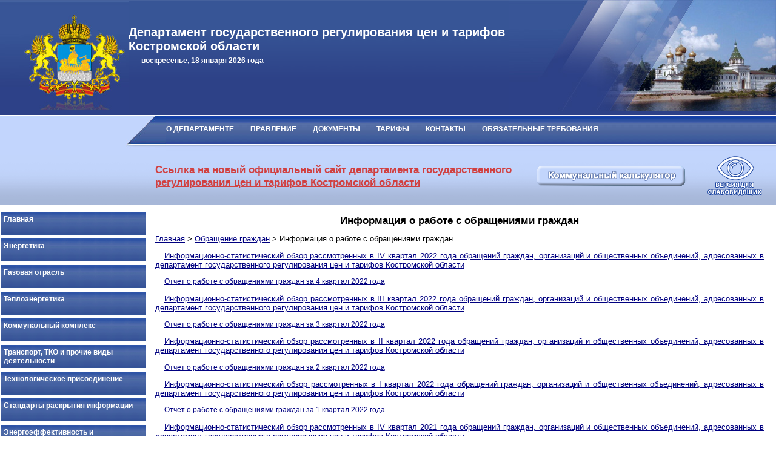

--- FILE ---
content_type: text/html; charset=utf-8
request_url: http://tariff44.ru/obrgrazh/infograzh/index.aspx
body_size: 11013
content:


<!DOCTYPE html PUBLIC "-//W3C//DTD XHTML 1.0 Transitional//EN" "http://www.w3.org/TR/xhtml1/DTD/xhtml1-transitional.dtd">
<html xmlns="http://www.w3.org/1999/xhtml">
<head id="Head1"><title>
	Департамент ГРЦ и Т Костромской области: Информация о работе с обращениями граждан
</title>
    <style type="text/css" media="all">    
        table.index { width:95%; background-image:url(/ii/b-bg.gif); background-repeat: repeat-x; border: none; border-collapse: collapse; }
        table.index td { padding:0px; margin:0px; border: none; text-align:left; }
    </style>
        
    <!--[if IE]>
        <style type="text/css" media="all">    
            table.index { margin-top: -3px !important; }
        </style>
    <![endif]-->
   
    <meta name="sputnik-verification" content="dHjmFHWfCfjSrhbd" />
<base href="http://tariff44.ru/obrgrazh/infograzh/index.aspx" />
<script src="/js/jquery-1.4.2.js" type="text/javascript"></script>
<script src="/js/jquery.easing.1.3" type="text/javascript"></script>
<script src="/js/script.js?v=1.1" type="text/javascript"></script>
<script src="/js/jquery.dropDown.pack.js" type="text/javascript"></script>
<link rel="stylesheet" type="text/css" href="/css/tt.css?v=1.5" />
</head>
<body>
    <form method="post" action="/obrgrazh/infograzh/index.aspx" id="adv">
<div class="aspNetHidden">
<input type="hidden" name="__VIEWSTATE" id="__VIEWSTATE" value="/wEPDwUKMTI2MDM1NzIwOWQYAQULY29udERlZmF1bHQPFCsAAWZkZqmLqmjbp5f0sF662+zRf/+21cfxeuCZhF3x+0jedIY=" />
</div>

<div class="aspNetHidden">

	<input type="hidden" name="__VIEWSTATEGENERATOR" id="__VIEWSTATEGENERATOR" value="ACEC638F" />
</div>
        <div id="container">            
            <div id="header">
            <table width="100%" cellspacing="0" cellpadding="0" border="0" bgcolor="#324b8e" background="/ii/topbg.gif" height="190">
                         <tbody>
                             <tr>
                                 <td width="212">
                                     <a href="/index.aspx">
                                         <img src="/ii/logo_adm.jpg" alt="Департамент государственного регулирования цен и тарифов Костромской области" width="212" height="186"></a></td>
                                 <td style="background-image: url(/ii/photo.jpg); background-position: right; background-repeat: no-repeat;"
                                     align="left" width="100%" valign="middle">
                                     <div style="margin-right: 350px; height: 145px; padding-top: 40px; xbackground-image: url(/ii/may9.png);
                                         background-position: right; background-repeat: no-repeat;">
                                         <a style="text-decoration: none;" href="/index.aspx"><span style="font-size: 20px; font-weight: bold; color: White; padding-right: 250px; text-decoration:none;">Департамент государственного регулирования цен и тарифов Костромской области</span></a>
                                         <div id="date" style="font-size: 12px;color: White;font-weight: bold;margin-left: 21px; margin-top:5px;">воскресенье, 18 января 2026 года</div>
                                     </div>
                                 </td>
                             </tr>
                         </tbody>
                     </table>
                <table width="100%" cellpadding="0" cellspacing="0" border="0">                
                
                <tr>
                <td><img src="/ii/logo_test3.jpg" alt="" width="274" height="66"></td>
                <td  valign="middle" width="100%" colspan="2" height="66px" style="background-image: url(/ii/m-bg2.jpg);">
             
                    <table class="m">
                    <tr>
                    <td>
   <div id="topMenu" style="width:100%; margin: -12px 0 0 0;">
                   <ul id="nav" class="example1">
                       <li class='first-level'>
                    <a href='#'>О ДЕПАРТАМЕНТЕ</a>
		            <div>
			        <ul><li><a href='/about/statute/'>Положение</a></li><li><a href='/about/struct/'>Структура</a></li><li><a href='/about/otchet/'>Отчеты</a></li><li><a href='/about/rekviz/'>Реквизиты</a></li><li><a href='/about/sko/'>Совещательные и координационные органы</a></li><li><a href='/about/is/'>Информационные системы</a></li><li><a href='/about/protect-chs/'>О защите населения и территорий от ЧС</a></li><li><a href='/about/about-budget/'>Сведения об использовании бюджетных средств</a></li><li><a href='/about/compl/'>Антимонопольный комплаенс</a></li><li><a href='/about/budgetuchetiotchetnost/'>Бюджетный учет и отчетность</a></li></ul></div></li><li class='first-level'>
                    <a href='#'>ПРАВЛЕНИЕ</a>
		            <div>
			        <ul><li><a href='/rule/sost/'>Состав</a></li><li><a href='/rule/protokol/'>Реестр регулируемых организаций</a></li><li><a href='/rule/prot-zased/'>Протоколы и заседания</a></li></ul></div></li><li class='first-level'>
                    <a href='#'>ДОКУМЕНТЫ</a>
		            <div>
			        <ul><li><a href='/docum/reglam/'>Регламенты</a></li><li><a href='/docum/dispute/'>Разногласия и обжалования</a></li><li><a href='/docum/resolution/'>Постановления департамента</a></li><li><a href='/docum/publicreg/'>Официальное опубликование НПА (pravo.adm44.ru)</a></li><li><a href='/docum/zakupki/'>Закупки</a></li><li><a href='/docum/obsuzhdenie/'>Общественное обсуждение</a></li></ul></div></li><li class='first-level'>
                    <a href='#'>ТАРИФЫ</a>
		            <div>
			        <ul><li><a href='/tarifs/transport/'>Транспорт, ТКО и прочие виды деятельности</a></li><li><a href='/tarifs/energetika/'>ЭНЕРГЕТИКА</a></li><li><a href='/tarifs/gaztarif/'>ГАЗОВАЯ  ОТРАСЛЬ</a></li><li><a href='/tarifs/teplo/'>ТЕПЛОЭНЕРГЕТИКА</a></li><li><a href='/tarifs/KOMMUNALKA/'>КОММУНАЛЬНЫЙ КОМПЛЕКС</a></li></ul></div></li><li class='first-level'><a href='/contacts/'>КОНТАКТЫ</a></li><li class='first-level'><a href='/req/'>ОБЯЗАТЕЛЬНЫЕ ТРЕБОВАНИЯ</a></li>
                       
	                   
                    </ul>
   </div>
                    </td>                 
                    </tr>
                    
                    </table>
                    </td>
                </tr>
                
                </table>
                
            </div>
            
            <div id="content">
            
            <table class="main">
            <tr>
            <td class="left">
            
            <div id="lmenu" style="margin-left:-30px;">
            
            <div style="padding-bottom:10px;">               
                <div style="width:170px; height:80px;">
                </div>                
            </div>
            
            <!--accordeon-->
<div id="main">
  <ul class="container">
      <li class='menu'><ul><li class='button0'><a href='/index.aspx' class='box0'>Главная</a></li></ul></li><li class='menu'><ul><li class='button'><a href='#' class='box3'>Энергетика</a></li><li class='dropdown'><ul><li><a href='/energy/nbase/'>Нормативная база</a></li><li><a href='/energy/tarifs/'>Тарифы</a></li><li><a href='/energy/raznoe/'>Разное</a></li><li><a href='/energy/templ/'>Шаблоны</a></li></ul></li></ul></li><li class='menu'><ul><li class='button'><a href='#' class='box3'>Газовая отрасль</a></li><li class='dropdown'><ul><li><a href='/gaz/nbase/'>Нормативная база</a></li><li><a href='/gaz/tarifs/'>Тарифы</a></li><li><a href='/gaz/raznoe/'>Разное</a></li></ul></li></ul></li><li class='menu'><ul><li class='button'><a href='#' class='box3'>Теплоэнергетика</a></li><li class='dropdown'><ul><li><a href='/teploen/nbase/'>Нормативная база</a></li><li><a href='/teploen/tarifs/'>Тарифы</a></li><li><a href='/teploen/vodelteplo/'>Модельное законодательство</a></li><li><a href='/teploen/Teplo_shablon/'>ШАБЛОНЫ</a></li><li><a href='/teploen/raznoe/'>Разное</a></li></ul></li></ul></li><li class='menu'><ul><li class='button'><a href='#' class='box3'>Коммунальный комплекс</a></li><li class='dropdown'><ul><li><a href='/komkom/nbase/'>Нормативная база</a></li><li><a href='/komkom/tarifs/'>Тарифы</a></li><li><a href='/komkom/templ/'>Шаблоны</a></li><li><a href='/komkom/model/'>Модельное законодательство</a></li><li><a href='/komkom/raznoe/'>Разное</a></li></ul></li></ul></li><li class='menu'><ul><li class='button'><a href='#' class='box3'>Транспорт, ТКО и прочие виды деятельности</a></li><li class='dropdown'><ul><li><a href='/tip/nbase/'>Нормативная база</a></li><li><a href='/tip/tarifs/'>Тарифы</a></li><li><a href='/tip/templ/'>Шаблоны</a></li><li><a href='/tip/raznoe/'>Разное</a></li></ul></li></ul></li><li class='menu'><ul><li class='button'><a href='#' class='box3'>Технологическое присоединение</a></li><li class='dropdown'><ul><li><a href='/techpr/elektroseti/'>Технологическое присоединение к электрическим сетям</a></li><li><a href='/techpr/teplo/'>Технологическое присоединение к системам теплоснабжения</a></li><li><a href='/techpr/kommun/'>Технологическое присоединение к централизованным системам водоснабжения и водоотведения</a></li><li><a href='/techpr/gaz/'>Технологическое присоединение к газораспределительным сетям</a></li></ul></li></ul></li><li class='menu'><ul><li class='button'><a href='#' class='box3'>Стандарты раскрытия информации</a></li><li class='dropdown'><ul><li><a href='/srinfo/nbase/'>Нормативная база</a></li><li><a href='/srinfo/templ/'>Шаблоны</a></li><li><a href='/srinfo/iletters/'>Информационные письма</a></li><li><a href='/srinfo/dep/'>Раскрытая информация исполнительного органа</a></li><li><a href='/srinfo/raskrinf/'>Раскрытая информация на официальном сайте ФАС России</a></li><li><a href='/srinfo/raskrsub/'>Раскрытие информации субъектами электроэнергетики</a></li><li><a href='/srinfo/ofsait/'>Региональный портал публикации сведений, подлежащих свободному доступу</a></li><li><a href='/srinfo/gaztrub/'>Стандарты раскрытия информации по транспортировке газа по трубопроводам</a></li><li><a href='/reports/index.aspx'>Раскрытая информация</a></li></ul></li></ul></li><li class='menu'><ul><li class='button'><a href='#' class='box3'>Энергоэффективность и энергосбережение</a></li><li class='dropdown'><ul><li><a href='/energeff/newenerg/'>Новости</a></li><li><a href='/energeff/nbase/'>Нормативная база</a></li><li><a href='/energeff/enpoli/'>Реализация энергосберегающей политики</a></li><li><a href='/energeff/form/'>Форма ежегодного отчета</a></li></ul></li></ul></li><li class='menu'><ul><li class='button0'><a href='/koncessia/' class='box0'>Концессионные соглашения</a></li></ul></li><li class='menu'><ul><li class='button'><a href='#' class='box3'>Контрольно-надзорная деятельность и Профилактика правонарушений</a></li><li class='dropdown'><ul><li><a href='/control/nbase/'>Нормативные правовые акты по осуществлению контроля (надзора)</a></li><li><a href='/control/actteb1/'>Перечень обязательных требований</a></li><li><a href='/control/scontrol/'>Сфера контроля</a></li><li><a href='/control/provlist/'>Проверочные листы</a></li><li><a href='/control/rukovodstva/'>Руководства по соблюдению обязательных требований</a></li><li><a href='/control/perechenkriteriev/'>Перечень критериев и индикаторов риска нарушения обязательных требований, порядок отнесения объектов контроля к категориям риска</a></li><li><a href='/control/perechenobektovcontr/'>Перечень объектов контроля с указанием категории риска</a></li><li><a href='/control/progprofrisk/'>Программа профилактики рисков причинения вреда</a></li><li><a href='/control/planp/'>План проведения плановых контрольных (надзорных) мероприятий</a></li><li><a href='/control/perechensvedknd/'>Перечень сведений, запрашиваемый департаментом в рамках контрольных (надзорных) мероприятий</a></li><li><a href='/control/svedsposkons/'>Сведения о способах получения консультаций по вопросам соблюдения обязательных требований</a></li><li><a href='/control/svedprimknd/'>Сведения о применении контрольным (надзорным) органом мер стимулирования добросовестности контролируемых лиц</a></li><li><a href='/control/pordosobzh/'>Порядок досудебного обжалования решений департамента</a></li><li><a href='/control/rezoboprav/'>Результаты обобщения правоприменительной практики</a></li><li><a href='/control/doklogosknd/'>Доклады о государственном контроле (надзоре)</a></li><li><a href='/control/sposiproc/'>Способы и процедура самообследования</a></li><li><a href='/control/publobs/'>Публичные обсуждения</a></li><li><a href='/control/rezprov/'>Результаты проверок</a></li><li><a href='/control/otchet/'>Отчет о контрольной работе департамента</a></li><li><a href='/control/regprov/'>Реквизиты для перечисления административных штрафов</a></li><li><a href='/control/profprav/'>Профилактика правонарушений</a></li></ul></li></ul></li><li class='menu'><ul><li class='button'><a href='#' class='box3'>Межотраслевой совет потребителей</a></li><li class='dropdown'><ul><li><a href='/msp/npb/'>Нормативно-правовая база</a></li><li><a href='/msp/info/'>Информационные материалы</a></li></ul></li></ul></li><li class='menu'><ul><li class='button'><a href='#' class='box3'>Обращение граждан</a></li><li class='dropdown'><ul><li><a href='/obrgrazh/poryadok/'>Порядок приема обращений</a></li><li><a href='/obrgrazh/lpriemgr/'>Личный прием граждан</a></li><li><a href='/obrgrazh/edpg/'>Единый день приема граждан</a></li><li><a href='/obrgrazh/pravo/'>Правовая база</a></li><li><a href='/obrgrazh/infograzh/'>Информация о работе с обращениями граждан</a></li><li><a href='/obrgrazh/osparreshen/'>Порядок оспаривания решения (бездействия)</a></li><li><a href='/obrgrazh/qa/'>Задать вопрос</a></li></ul></li></ul></li><li class='menu'><ul><li class='button'><a href='#' class='box3'>Мониторинг платы граждан за коммунальные услуги</a></li><li class='dropdown'><ul><li><a href='/plata/NPA/'>Нормативная база</a></li><li><a href='/plata/rezultati/'>Результаты мониторинга платы граждан за коммунальные услуги</a></li><li><a href='/plata/information/'>Информационные сообщения</a></li></ul></li></ul></li><li class='menu'><ul><li class='button0'><a href='/cal-kom/' class='box0'>Калькулятор коммунальных платежей</a></li></ul></li><li class='menu'><ul><li class='button'><a href='#' class='box3'>Бесплатная юридическая помощь</a></li><li class='dropdown'><ul><li><a href='/free-legal/nb/'>Нормативная база</a></li><li><a href='/free-legal/otchet/'>Отчеты об оказании бесплатной юридической помощи</a></li><li><a href='/free-legal/priem/'>График приема граждан сотрудниками юридического отдела</a></li><li><a href='/free-legal/quest/'>Задать вопрос</a></li></ul></li></ul></li><li class='menu'><ul><li class='button0'><a href='/gosuslugi/' class='box0'>Государственные услуги</a></li></ul></li><li class='menu'><ul><li class='button0'><a href='/fasrf/' class='box0'>ФАС РФ</a></li></ul></li><li class='menu'><ul><li class='button0'><a href='/gosorg/' class='box0'>Портал государственных органов</a></li></ul></li><li class='menu'><ul><li class='button'><a href='#' class='box3'>Кадровое обеспечение</a></li><li class='dropdown'><ul><li><a href='/kadrob/sluzba/'>Порядок поступления на государственную гражданскую службу</a></li><li><a href='/kadrob/trebov/'>Квалификационные требования к кандидатам на замещение вакантных должностей   государственной гражданской службы</a></li><li><a href='/kadrob/vakan/'>Вакансии</a></li><li><a href='/kadrob/konkur/'>Конкурсы</a></li><li><a href='/kadrob/obzhalov/'>Порядок обжалования результатов конкурса</a></li><li><a href='/kadrob/pooshereniya/'>Поощрения и награждения за гражданскую службу</a></li><li><a href='/kadrob/attestat/'>Аттестационная комиссия</a></li><li><a href='/kadrob/novosti/'>Новости</a></li></ul></li></ul></li><li class='menu'><ul><li class='button'><a href='#' class='box3'>Противодействие коррупции</a></li><li class='dropdown'><ul><li><a href='/ac-measures/n-baza/'>Нормативные правовые и иные акты в сфере противодействия коррупции</a></li><li><a href='/ac-measures/metodkor/'>Методические материалы</a></li><li><a href='/ac-measures/forms/'>Форма документов, связанных с противодействием коррупции, для заполнения</a></li><li><a href='/ac-measures/info-income/'>Сведения о доходах, расходах, об имуществе и обязательствах имущественного характера</a></li><li><a href='/ac-measures/komkonf/'>Комиссия по соблюдению требований к служебному поведению и урегулированию конфликта интересов</a></li><li><a href='/ac-measures/obrsvz/'>Обратная связь для сообщений о фактах коррупции</a></li><li><a href='/ac-measures/plan-ac/'>План антикоррупционных мероприятий департамента</a></li><li><a href='/ac-measures/expertiza/'>Антикоррупционная экспертиза</a></li><li><a href='/ac-measures/ac-news/'>Новости</a></li><li><a href='/ac-measures/reports/'>Отчеты</a></li><li><a href='/ac-measures/konkurs/'>Международный конкурс социальной антикоррупционной рекламы "Вместе против коррупции!"</a></li></ul></li></ul></li><li class='menu'><ul><li class='button'><a href='#' class='box3'>Планы, мероприятия, рабочие поездки</a></li><li class='dropdown'><ul><li><a href='/activity/0/'>Планы</a></li><li><a href='/activity/1/'>Тексты официальных выступлений и заявлений директора департамента</a></li><li><a href='/activity/2/'>Информация о мероприятиях, проводимых департаментом</a></li><li><a href='/activity/3/'>Информация о результатах проверок, проводимых в департаменте</a></li><li><a href='/activity/4/'>Информация о рабочих поездках</a></li></ul></li></ul></li><li class='menu'><ul><li class='button'><a href='#' class='box3'>Открытые данные</a></li><li class='dropdown'><ul><li><a href='/opendata/reestr/'>Реестр наборов открытых данных</a></li><li><a href='/opendata/4443024537-tranporttariff/'>Паспорт набора 4443024537-tranporttariff</a></li><li><a href='/opendata/4443024537-heatenergytariff/'>Паспорт набора 4443024537-heatenergytariff</a></li><li><a href='/opendata/4443024537-communaltariff/'>Паспорт набора 4443024537-communaltariff</a></li><li><a href='/opendata/4443024537-gastariff/'>Паспорт набора 4443024537-gastariff</a></li><li><a href='/opendata/4443024537-electricpowertariff/'>Паспорт набора 4443024537-electricpowertariff</a></li><li><a href='/opendata/4443024537-location/'>Паспорт набора 4443024537-location</a></li></ul></li></ul></li><li class='menu'><ul><li class='button'><a href='#' class='box3'>Организация работы с персональными данными</a></li><li class='dropdown'><ul><li><a href='/personal/law/'>Нормативная база</a></li></ul></li></ul></li><li class='menu'><ul><li class='button0'><a href='/eias/' class='box0'>ЕИАС</a></li></ul></li><li class='menu'><ul><li class='button0'><a href='/eiasteh/' class='box0'>Подключение к системе ЕИАС и техническая поддержка</a></li></ul></li>

  </ul>
</div>
            
            
            
            </div>
            
                <table style="margin-top: 10px; width: 100%">
                            <tr>
                                <td colspan="3" style="text-align: center">
                                    <a href="/search.aspx">
                                        <b>Поиск</b>        
                                    </a>
                                </td>
                                <td style="text-align: left">
                                    <a href="/search.aspx">
                                        <img alt="Поиск" src="/ii/search.gif" />
                                    </a>
                                </td>
                            </tr>
                        </table>
                
            


            </td>
            <td class="right" style="padding-top:0;">                        
                
                <div id="calc" align="center">
                

                
                <table border="0" cellpadding="0" cellspacing="0" style="margin:0 0 10px 0;">
                <tr>
                <td valign=middle>
                    
                    <a style="color: #D14040;font-weight: bold;margin-bottom: 8px;width: 100%;font-size: 13pt;text-shadow:none; text-decoration:underline;" href="https://tarif.kostroma.gov.ru/">Ссылка на новый официальный сайт департамента государственного регулирования цен и тарифов Костромской области</a>
                </td>
                <td valign=middle>
                    <a target="_blank" href="http://fas.gov.ru/pages/vazhnaya-informacziya/kalkulyator-zhkx.html"><img src="/ii/butt1.png" width="314" height="48" /></a><!--<span style="vertical-align:top; border:0px black solid;margin-left:90px;"><a target="_blank" href="http://www.eirkc.ru/calculator">Коммунальный калькулятор</a></span>-->
                </td>
                <td valign=middle>
                    <a href="javascript://" onclick="uvcl()"><img src="/ii/eye.png" alt="Версия для слабовидящих" /></a>
                </td>                
                </tr>
                </table>
                
                </div>
                
                    <h1>Информация о работе с обращениями граждан</h1>
                    
                    <div id="Div1">
                    <div><a href='/'>Главная</a> > <a href='/obrgrazh/'>Обращение граждан</a> > Информация о работе с обращениями граждан</div>
                    </div>
                
                    <p><a href="/i/u/Obzorza4kv.2022.pdf"><span style="font-family: arial, helvetica, sans-serif">Информационно-статистический обзор рассмотренных в IV квартал 2022 года обращений граждан, организаций и общественных объединений,&nbsp;адресованных в департамент государственного регулирования цен и тарифов Костромской области</span></a></p>

<p><a href="/i/u/02-027.xls"><span style="font-size: 12px">Отчет о работе с обращениями граждан за&nbsp;4 квартал 2022 года</span></a></p>

<p><a href="/i/u/Obzorza3kv.2022.pdf"><span style="font-family: arial, helvetica, sans-serif">Информационно-статистический обзор рассмотренных в III квартал 2022 года обращений граждан, организаций и общественных объединений,&nbsp;адресованных в департамент государственного регулирования цен и тарифов Костромской области</span></a></p>

<p><a href="/i/u/Informatsiya3kvartal.xls"><span style="font-size: 12px">Отчет о работе с обращениями граждан за&nbsp;3 квартал 2022 года</span></a></p>

<p><a href="/i/u/Obzorza2kv.2022.pdf"><span style="font-family: arial, helvetica, sans-serif">Информационно-статистический обзор рассмотренных в II квартал 2022 года обращений граждан, организаций и общественных объединений,&nbsp;адресованных в департамент государственного регулирования цен и тарифов Костромской области</span></a></p>

<p><a href="/i/u/02-026.xls"><span style="font-size: 12px">Отчет о работе с обращениями граждан за&nbsp;2 квартал 2022 года</span></a></p>

<p><a href="/i/u/Obzorza1kv.2022.pdf"><span style="font-family: arial, helvetica, sans-serif">Информационно-статистический обзор рассмотренных в I квартал 2022 года обращений граждан, организаций и общественных объединений,&nbsp;адресованных в департамент государственного регулирования цен и тарифов Костромской области</span></a></p>

<p><a href="/i/u/02-025.xls"><span style="font-size: 12px">Отчет о работе с обращениями граждан за&nbsp;1 квартал 2022 года</span></a></p>

<p><a href="/i/u/Obzorza4kv.2021.pdf"><span style="font-family: arial, helvetica, sans-serif">Информационно-статистический обзор рассмотренных в IV&nbsp;квартал 2021 года обращений граждан, организаций и общественных объединений,&nbsp;адресованных в департамент государственного регулирования цен и тарифов Костромской области</span></a></p>

<p><a href="/i/u/02-024.xls"><span style="font-size: 12px">Отчет о работе с обращениями граждан за&nbsp;4 квартал 2021 года</span></a></p>

<p><a href="/i/u/Obzorza3kv.2021.pdf"><span style="font-family: arial, helvetica, sans-serif">Информационно-статистический обзор рассмотренных в III&nbsp;квартал 2021 года обращений граждан, организаций и общественных объединений,&nbsp;адресованных в департамент государственного регулирования цен и тарифов Костромской области</span></a></p>

<p><a href="/i/u/02-022.xls"><span style="font-size: 12px">Отчет о работе с обращениями граждан за&nbsp;3 квартал 2021 года</span></a></p>

<p><a href="/i/u/Obzorza2kv.2021.pdf" style="line-height: 20px"><span style="font-family: arial, helvetica, sans-serif">Информационно-статистический обзор рассмотренных в II&nbsp;квартал 2021 года обращений граждан, организаций и общественных объединений,&nbsp;адресованных в департамент государственного регулирования цен и тарифов Костромской области</span></a></p>

<p><a href="/i/u/02-023.xls"><span style="font-size: 12px">Отчет о работе с обращениями граждан за&nbsp;2 квартал 2021 года</span></a></p>

<p><a href="/i/u/Obzorza1kv.20211.pdf"><span style="font-family: arial,helvetica,sans-serif">Информационно-статистический обзор рассмотренных в I квартал 2021 года обращений граждан, организаций и общественных объединений,&nbsp;адресованных в департамент государственного регулирования цен и тарифов Костромской области</span></a></p>

<p><a href="/i/u/02-02-1kvartal.xlsx"><span style="font-size: 12px">Отчет о работе с обращениями граждан за&nbsp;1 квартал 2021 года</span></a></p>

<p><span style="font-family: arial,helvetica,sans-serif"><a href="/i/u/02-02-god2020.xls"><span style="font-size: 12px">Отчет о работе с обращениями граждан за&nbsp;2020 год</span></a></span></p>

<p><span style="font-family: arial,helvetica,sans-serif"><a href="/i/u/02-02-4kvartla2020.xls"><span style="font-size: 12px">Отчет о работе с обращениями граждан за&nbsp;4 квартал</span> 2020 года</a></span></p>

<p><span style="font-family: arial,helvetica,sans-serif"><a href="/i/u/Obzorza4kv.2020.pdf">Информационно-статистический обзор рассмотренных в IV квартале 2020 года обращений граждан, организаций и общественных объединений,&nbsp;адресованных в департамент государственного регулирования цен и тарифов Костромской области</a></span></p>

<p><span style="font-family: arial,helvetica,sans-serif"><a href="/i/u/Obzorza3kv.2020.pdf">Информационно-статистический обзор рассмотренных в III квартале 2020 года обращений граждан, организаций и общественных объединений,&nbsp;адресованных в департамент государственного регулирования цен и тарифов Костромской области</a></span></p>

<p><span style="font-family: arial,helvetica,sans-serif"><a href="/i/u/02-021.xls"><span style="font-size: 12px">Отчет о работе с обращениями граждан за&nbsp;3 квартал 2020 года</span></a></span></p>

<p><span style="font-family: arial,helvetica,sans-serif"><!--[if gte mso 9]><xml>
<w:WordDocument>
<w:View>Normal</w:View>
<w:Zoom>0</w:Zoom>
<w:TrackMoves />
<w:TrackFormatting />
<w:PunctuationKerning />
<w:ValidateAgainstSchemas />
<w:SaveIfXMLInvalid>false</w:SaveIfXMLInvalid>
<w:IgnoreMixedContent>false</w:IgnoreMixedContent>
<w:AlwaysShowPlaceholderText>false</w:AlwaysShowPlaceholderText>
<w:DoNotPromoteQF />
<w:LidThemeOther>RU</w:LidThemeOther>
<w:LidThemeAsian>X-NONE</w:LidThemeAsian>
<w:LidThemeComplexScript>X-NONE</w:LidThemeComplexScript>
<w:Compatibility>
<w:BreakWrappedTables />
<w:SnapToGridInCell />
<w:WrapTextWithPunct />
<w:UseAsianBreakRules />
<w:DontGrowAutofit />
<w:SplitPgBreakAndParaMark />
<w:DontVertAlignCellWithSp />
<w:DontBreakConstrainedForcedTables />
<w:DontVertAlignInTxbx />
<w:Word11KerningPairs />
<w:CachedColBalance />
</w:Compatibility>
<w:BrowserLevel>MicrosoftInternetExplorer4</w:BrowserLevel>
<m:mathPr>
<m:mathFont m:val="Cambria Math" />
<m:brkBin m:val="before" />
<m:brkBinSub m:val="&#45;-" />
<m:smallFrac m:val="off" />
<m:dispDef />
<m:lMargin m:val="0" />
<m:rMargin m:val="0" />
<m:defJc m:val="centerGroup" />
<m:wrapIndent m:val="1440" />
<m:intLim m:val="subSup" />
<m:naryLim m:val="undOvr" />
</m:mathPr></w:WordDocument>
</xml><![endif]--><a href="/i/u/Obzorza2kv.2020.pdf">Информационно-статистический обзор рассмотренных в II квартале 2020 года обращений граждан, организаций и общественных объединений,&nbsp;адресованных в департамент государственного регулирования цен и тарифов Костромской области</a></span></p>

<p align="justify"><span style="font-family: arial,helvetica,sans-serif"><a href="/i/u/02-02-kv.2.xls"><span style="font-size: 12px">Отчет о работе с обращениями граждан за&nbsp;2 квартал 2020 года</span></a></span></p>

<p><span style="font-family: arial,helvetica,sans-serif"><a href="/i/u/Obzorza1kv.2020.docx">Информационно-статистический обзор рассмотренных в I квартале 2020 года обращений граждан, организаций и общественных объединений,&nbsp;адресованных в департамент государственного регулирования цен и тарифов Костромской области</a></span></p>

<p align="justify"><a href="/i/u/02-02-kv.1.xls"><span style="font-size: 12px">Отчет о работе с обращениями граждан за&nbsp;1 квартал 2020 года</span></a></p>

<p align="justify"><a href="/i/u/Obzorza4kv.2019.pdf"><span style="font-size: 12px">Информационно-статистический обзор рассмотренных в IV квартале 2019 года обращений граждан, организаций и общественных объединений, адресованных в департамент государственного регулирования цен и тарифов Костромской области</span></a></p>

<p align="justify"><a href="/i/u/02-02-2019.xls"><span style="font-size: 12px">Отчет о работе с обращениями граждан за&nbsp;2019 год</span></a></p>

<p align="justify"><a href="/i/u/02-02-4kv.19.xls"><span style="font-size: 12px">Отчет о работе с обращениями граждан за&nbsp;4 квартал 2019 года</span></a></p>

<p align="justify"><a href="/i/u/Obzorza3kv.2019.pdf"><span style="font-size: 12px"><span style="font-family: arial,helvetica,sans-serif">Информационно-статистический обзор рассмотренных в III квартале 2019 года обращений граждан, организаций и общественных объединений, адресованных в департамент государственного регулирования цен и тарифов Костромской области</span></span></a></p>

<p align="justify"><a href="/i/u/02-02-3kv.2019.xls"><span style="font-size: 12px"><span style="font-family: arial,helvetica,sans-serif">Отчет о работе с обращениями граждан за&nbsp;3 квартал 2019 года</span></span></a></p>

<p align="justify"><a href="/i/u/Obzornasatza2kvartal19g.pdf"><span style="font-size: 12px"><span style="font-family: arial,helvetica,sans-serif">Информационно-статистический обзор рассмотренных в II квартале 2019 года обращений граждан, организаций и общественных объединений, адресованных в департамент государственного регулирования цен и тарифов Костромской области</span></span></a></p>

<p align="justify"><a href="/i/u/02-02-2kv.2019.xls"><span style="font-size: 12px"><span style="font-family: arial,helvetica,sans-serif">Отчет о работе с обращениями граждан за&nbsp;2 квартал 2019 года</span></span></a></p>

<p align="justify"><span style="font-size: 12px"><span style="font-family: arial,helvetica,sans-serif"><a href="/i/u/infobzor1kv2019.pdf" target="_blank">Информационно-статистический обзор рассмотренных в I квартале 2019 года обращений граждан, организаций и общественных объединений, адресованных в департамент государственного регулирования цен и тарифов Костромской области</a></span></span></p>

<p align="justify"><span style="font-size: 12px"><span style="font-family: arial,helvetica,sans-serif"><a href="/i/u/02-02-1kv.19.xls" target="_blank">Отчет о работе с обращениями граждан за&nbsp;1 квартал 2019 года</a></span></span></p>

<p align="justify" class="MsoNormal" style="margin: 0cm 0cm 8pt; line-height: normal"><span style="font-size: 12px"><span style="font-family: arial,helvetica,sans-serif"><span lang="EN" style="color: black; mso-fareast-language: RU; mso-fareast-font-family: 'Times New Roman'; mso-ansi-language: EN"><span lang="RU" style="mso-ansi-language: RU"><span style="line-height: 107%"><span style="line-height: 107%"><span style="color: blue; mso-fareast-language: RU; mso-fareast-font-family: 'Times New Roman'"><span style="line-height: 115%; mso-fareast-language: RU; mso-fareast-font-family: 'Times New Roman'; mso-ansi-language: RU; mso-bidi-language: AR-SA; mso-fareast-theme-font: minor-fareast; mso-bidi-font-weight: bold"><font color="#000000"><span style="color: black"><span style="line-height: 107%"><span style="line-height: 107%"><span style="color: black"><span style="color: blue; mso-fareast-language: RU; mso-fareast-font-family: 'Times New Roman'"><span style="line-height: 115%; mso-fareast-language: RU; mso-fareast-font-family: 'Times New Roman'; mso-ansi-language: RU; mso-bidi-language: AR-SA; mso-fareast-theme-font: minor-fareast; mso-bidi-font-weight: bold"><font color="#000000"><span style="color: black"><span style="line-height: 107%"><span style="line-height: 107%"><span style="color: black"><span style="color: blue; mso-fareast-language: RU; mso-fareast-font-family: 'Times New Roman'"><span style="line-height: 115%; mso-fareast-language: RU; mso-fareast-font-family: 'Times New Roman'; mso-ansi-language: RU; mso-bidi-language: AR-SA; mso-fareast-theme-font: minor-fareast; mso-bidi-font-weight: bold"><font color="#000000"><span style="color: black"><span style="line-height: 107%"><span style="line-height: 107%"><span style="color: black"><a href="/i/u/2018 год.xls" target="_blank">Отчет о работе с обращениями граждан за&nbsp;2018 год</a></span></span></span></span></font></span></span></span></span></span></span></font></span></span></span></span></span></span></font></span></span></span></span></span></span></span></span></p>

<p align="justify" class="MsoNormal" style="margin: 0cm 0cm 8pt; line-height: normal"><span style="font-size: 12px"><span style="font-family: arial,helvetica,sans-serif"><span lang="EN" style="color: black; mso-fareast-language: RU; mso-fareast-font-family: 'Times New Roman'; mso-ansi-language: EN"><span lang="RU" style="mso-ansi-language: RU"><span style="line-height: 107%"><span style="line-height: 107%"><span style="color: blue; mso-fareast-language: RU; mso-fareast-font-family: 'Times New Roman'"><span style="line-height: 115%; mso-fareast-language: RU; mso-fareast-font-family: 'Times New Roman'; mso-ansi-language: RU; mso-bidi-language: AR-SA; mso-fareast-theme-font: minor-fareast; mso-bidi-font-weight: bold"><font color="#000000"><span style="color: black"><span style="line-height: 107%"><span style="line-height: 107%"><span style="color: black"><span style="color: blue; mso-fareast-language: RU; mso-fareast-font-family: 'Times New Roman'"><span style="line-height: 115%; mso-fareast-language: RU; mso-fareast-font-family: 'Times New Roman'; mso-ansi-language: RU; mso-bidi-language: AR-SA; mso-fareast-theme-font: minor-fareast; mso-bidi-font-weight: bold"><font color="#000000"><span style="color: black"><span style="line-height: 107%"><span style="line-height: 107%"><span style="color: black"><span style="color: blue; mso-fareast-language: RU; mso-fareast-font-family: 'Times New Roman'"><span style="line-height: 115%; mso-fareast-language: RU; mso-fareast-font-family: 'Times New Roman'; mso-ansi-language: RU; mso-bidi-language: AR-SA; mso-fareast-theme-font: minor-fareast; mso-bidi-font-weight: bold"><font color="#000000"><span style="color: black"><span style="line-height: 107%"><span style="line-height: 107%"><span style="color: black"><span style="color: blue; mso-fareast-language: RU; mso-fareast-font-family: 'Times New Roman'"><span style="line-height: 115%; mso-fareast-language: RU; mso-fareast-font-family: 'Times New Roman'; mso-ansi-language: RU; mso-bidi-language: AR-SA; mso-fareast-theme-font: minor-fareast; mso-bidi-font-weight: bold"><font color="#000000"><span style="color: black"><span style="line-height: 107%"><span style="line-height: 107%"><span style="color: black"><a href="/i/u/инф обзор 4 кв 2018.pdf" target="_blank">Информационно-статистический обзор<font color="#000000"> </font>рассмотренных во IV квартале 2018 года обращений граждан, организаций и общественных объединений, адресованных в департамент государственного регулирования цен и тарифов Костромской области</a></span></span></span></span></font></span></span></span></span></span></span></font></span></span></span></span></span></span></font></span></span></span></span></span></span></font></span></span></span></span></span></span></span></span></p>

<p align="justify" class="MsoNormal" style="margin: 0cm 0cm 8pt; line-height: normal"><span style="font-size: 12px"><span style="font-family: arial,helvetica,sans-serif"><span lang="EN" style="color: black; mso-fareast-language: RU; mso-fareast-font-family: 'Times New Roman'; mso-ansi-language: EN"><span lang="RU" style="mso-ansi-language: RU"><span style="line-height: 107%"><span style="line-height: 107%"><span style="color: blue; mso-fareast-language: RU; mso-fareast-font-family: 'Times New Roman'"><span style="line-height: 115%; mso-fareast-language: RU; mso-fareast-font-family: 'Times New Roman'; mso-ansi-language: RU; mso-bidi-language: AR-SA; mso-fareast-theme-font: minor-fareast; mso-bidi-font-weight: bold"><font color="#000000"><span style="color: black"><span style="line-height: 107%"><span style="line-height: 107%"><span style="color: black"><span style="color: blue; mso-fareast-language: RU; mso-fareast-font-family: 'Times New Roman'"><span style="line-height: 115%; mso-fareast-language: RU; mso-fareast-font-family: 'Times New Roman'; mso-ansi-language: RU; mso-bidi-language: AR-SA; mso-fareast-theme-font: minor-fareast; mso-bidi-font-weight: bold"><font color="#000000"><span style="color: black"><span style="line-height: 107%"><span style="line-height: 107%"><span style="color: black"><a href="/i/u/4 квартал 2018.xls" target="_blank">Отчет о работе с обращениями граждан за&nbsp;4 квартал 2018 года</a></span></span></span></span></font></span></span></span></span></span></span></font></span></span></span></span></span></span></span></span></p>

<p align="justify" class="MsoNormal" style="margin: 0cm 0cm 8pt; line-height: normal"><span style="font-size: 12px"><span style="font-family: arial,helvetica,sans-serif"><span lang="EN" style="color: black; mso-fareast-language: RU; mso-fareast-font-family: 'Times New Roman'; mso-ansi-language: EN"><span lang="RU" style="mso-ansi-language: RU"><span style="line-height: 107%"><span style="line-height: 107%"><span style="color: blue; mso-fareast-language: RU; mso-fareast-font-family: 'Times New Roman'"><span style="line-height: 115%; mso-fareast-language: RU; mso-fareast-font-family: 'Times New Roman'; mso-ansi-language: RU; mso-bidi-language: AR-SA; mso-fareast-theme-font: minor-fareast; mso-bidi-font-weight: bold"><font color="#000000"><span style="color: black"><span style="line-height: 107%"><span style="line-height: 107%"><span style="color: black"><a href="/i/u/Инф обзор 3 кв 2018.pdf" target="_blank">Информационно-статистический обзор<font color="#000000"> </font>рассмотренных во III квартале 2018 года обращений граждан, организаций и общественных объединений, адресованных в департамент государственного регулирования цен и тарифов Костромской области</a></span></span></span></span></font></span></span></span></span></span></span></span></span></p>

<p align="justify" class="MsoNormal" style="margin: 0cm 0cm 8pt; line-height: normal"><span style="font-size: 12px"><span style="font-family: arial,helvetica,sans-serif"><span lang="EN" style="color: black; mso-fareast-language: RU; mso-fareast-font-family: 'Times New Roman'; mso-ansi-language: EN"><span lang="RU" style="mso-ansi-language: RU"><span style="line-height: 107%"><span style="line-height: 107%"><span style="color: blue; mso-fareast-language: RU; mso-fareast-font-family: 'Times New Roman'"><span style="line-height: 115%; mso-fareast-language: RU; mso-fareast-font-family: 'Times New Roman'; mso-ansi-language: RU; mso-bidi-language: AR-SA; mso-fareast-theme-font: minor-fareast; mso-bidi-font-weight: bold"><font color="#000000"><span style="color: black"><span style="line-height: 107%"><span style="line-height: 107%"><span style="color: black"><a href="/i/u/отчет за 3 кв.xltx" target="_blank">Отчет о работе с обращениями граждан за&nbsp;3 квартал 2018 года</a></span></span></span></span></font></span></span></span></span></span></span></span></span></p>

<p align="justify" class="MsoNormal" style="margin: 0cm 0cm 8pt; line-height: normal"><span style="font-size: 12px"><span style="font-family: arial,helvetica,sans-serif"><span lang="EN" style="color: black; mso-fareast-language: RU; mso-fareast-font-family: 'Times New Roman'; mso-ansi-language: EN"><span lang="RU" style="mso-ansi-language: RU"><span style="line-height: 107%"><span style="line-height: 107%"><span style="color: blue; mso-fareast-language: RU; mso-fareast-font-family: 'Times New Roman'"><span style="line-height: 115%; mso-fareast-language: RU; mso-fareast-font-family: 'Times New Roman'; mso-ansi-language: RU; mso-bidi-language: AR-SA; mso-fareast-theme-font: minor-fareast; mso-bidi-font-weight: bold"><font color="#000000"><a href="/i/u/инф обзор 2 кв 2018.rtf" target="_blank">Информационно-статистический обзор<font color="#000000"> </font>рассмотренных во II квартале 2018 года обращений граждан, организаций и общественных объединений, адресованных в департамент государственного регулирования цен и тарифов Костромской области</a></font></span></span></span></span></span></span></span></span></p>

<p align="justify" class="MsoNormal" style="margin: 0cm 0cm 8pt; line-height: normal"><span style="font-size: 12px"><span style="font-family: arial,helvetica,sans-serif"><span lang="EN" style="color: black; mso-fareast-language: RU; mso-fareast-font-family: 'Times New Roman'; mso-ansi-language: EN"><span lang="RU" style="mso-ansi-language: RU"><span style="line-height: 107%"><span style="line-height: 107%"><span style="color: blue; mso-fareast-language: RU; mso-fareast-font-family: 'Times New Roman'"><span style="line-height: 115%; mso-fareast-language: RU; mso-fareast-font-family: 'Times New Roman'; mso-ansi-language: RU; mso-bidi-language: AR-SA; mso-fareast-theme-font: minor-fareast; mso-bidi-font-weight: bold"><a href="/i/u/2 квартал 2018.xls" target="_blank"><font color="#0000ff"><span style="color: black"><span style="line-height: 107%"><span style="line-height: 107%"><span style="color: black">Отчет о работе с обращениями граждан за&nbsp;2 квартал 2018 года</span></span></span></span></font></a></span></span></span></span></span></span></span></span></p>

<p align="justify" class="MsoNormal" style="margin: 0cm 0cm 8pt; line-height: normal"><span style="font-size: 12px"><span style="font-family: arial,helvetica,sans-serif"><span lang="EN" style="color: black; mso-fareast-language: RU; mso-fareast-font-family: 'Times New Roman'; mso-ansi-language: EN"><span lang="RU" style="mso-ansi-language: RU"><span style="line-height: 107%"><span style="line-height: 107%"><span style="color: blue; mso-fareast-language: RU; mso-fareast-font-family: 'Times New Roman'"><span style="line-height: 115%; mso-fareast-language: RU; mso-fareast-font-family: 'Times New Roman'; mso-ansi-language: RU; mso-bidi-language: AR-SA; mso-fareast-theme-font: minor-fareast; mso-bidi-font-weight: bold"><font color="#000000"><a href="/i/u/инф обзор 1 кв 2018.rtf" target="_blank">Информационно-статистический обзор рассмотренных в I квартале 2018 года обращений граждан, организаций и общественных объединений, адресованных в департамент государственного регулирования цен и тарифов Костромской области</a></font></span></span></span></span></span></span></span></span></p>

<p align="justify" class="MsoNormal" style="margin: 0cm 0cm 8pt; line-height: normal"><span style="font-size: 12px"><span style="font-family: arial,helvetica,sans-serif"><span lang="EN" style="color: black; mso-fareast-language: RU; mso-fareast-font-family: 'Times New Roman'; mso-ansi-language: EN"><span lang="RU" style="mso-ansi-language: RU"><span style="line-height: 107%"><span style="line-height: 107%"><span style="color: blue; mso-fareast-language: RU; mso-fareast-font-family: 'Times New Roman'"><span style="line-height: 115%; mso-fareast-language: RU; mso-fareast-font-family: 'Times New Roman'; mso-ansi-language: RU; mso-bidi-language: AR-SA; mso-fareast-theme-font: minor-fareast; mso-bidi-font-weight: bold"><span style="color: black"><span style="line-height: 107%"><span style="line-height: 107%"><span style="color: black"><a href="/i/u/Отчет 1 квартал 2018.xlsx" target="_blank">Отчет о работе с обращениями граждан за&nbsp;1 квартал 2018 года</a></span></span></span></span></span></span></span></span></span></span></span></span></p>

<p align="justify" class="MsoNormal" style="margin: 0cm 0cm 8pt; line-height: normal"><span style="font-size: 12px"><span style="font-family: arial,helvetica,sans-serif"><span lang="EN" style="color: black; mso-fareast-language: RU; mso-fareast-font-family: 'Times New Roman'; mso-ansi-language: EN"><span lang="RU" style="mso-ansi-language: RU"><span style="line-height: 107%"><span style="line-height: 107%"><span style="color: blue; mso-fareast-language: RU; mso-fareast-font-family: 'Times New Roman'"><a href="http://tariff44.ru/i/u/инф%20обзор%204%20кв.pdf" target="_blank">Информационно-статистический обзор рассмотренных в IV квартале 2017 года обращений граждан, организаций и общественных объединений, адресованных в департамент государственного регулирования цен и тарифов Костромской области</a></span></span></span></span></span></span></span><span lang="EN" style="font-size: 12pt; font-family: 'Times New Roman','serif'; color: black; mso-fareast-language: RU; mso-fareast-font-family: 'Times New Roman'; mso-ansi-language: EN"><span lang="RU" style="mso-ansi-language: RU"><span style="font-size: 12pt; line-height: 107%"><span style="font-size: 12pt; line-height: 107%"><span style="font-size: 12pt; font-family: 'Times New Roman','serif'; color: black; mso-fareast-language: RU; mso-fareast-font-family: 'Times New Roman'"><o:p></o:p></span></span></span></span></span></p>

<p class="MsoNormal" style="margin: 0cm 0cm 8pt; line-height: normal"><span style="font-size: 12px"><span style="font-family: arial,helvetica,sans-serif"><span lang="EN" style="color: black; mso-fareast-language: RU; mso-fareast-font-family: 'Times New Roman'; mso-ansi-language: EN"><span lang="RU" style="mso-ansi-language: RU"><span style="line-height: 107%"><span style="line-height: 107%"><span style="color: black; mso-fareast-language: RU; mso-fareast-font-family: 'Times New Roman'"><a href="http://tariff44.ru/i/u/год.xlsx" target="_blank">Отчет о работе с обращениями граждан за&nbsp;2017 год</a></span></span></span></span></span></span></span><span lang="EN" style="font-size: 12pt; font-family: 'Times New Roman','serif'; color: black; mso-fareast-language: RU; mso-fareast-font-family: 'Times New Roman'; mso-ansi-language: EN"><span lang="RU" style="mso-ansi-language: RU"><span style="font-size: 12pt; line-height: 107%"><span style="font-size: 12pt; line-height: 107%"><span style="font-size: 12pt; font-family: 'Times New Roman','serif'; color: black; mso-fareast-language: RU; mso-fareast-font-family: 'Times New Roman'"><o:p></o:p></span></span></span></span></span></p>

<p class="MsoNormal" style="margin: 0cm 0cm 8pt; line-height: normal"><span style="font-size: 12px"><span style="font-family: arial,helvetica,sans-serif"><span lang="EN" style="color: black; mso-fareast-language: RU; mso-fareast-font-family: 'Times New Roman'; mso-ansi-language: EN"><span lang="RU" style="mso-ansi-language: RU"><span style="line-height: 107%"><span style="line-height: 107%"><span style="color: black; mso-fareast-language: RU; mso-fareast-font-family: 'Times New Roman'"><a href="http://tariff44.ru/i/u/отчет%204%20кв.xlsx" target="_blank">Отчет о работе с обращениями граждан за&nbsp;4 квартал 2017 года</a></span></span></span></span></span></span></span><span lang="EN" style="font-size: 12pt; font-family: 'Times New Roman','serif'; color: black; mso-fareast-language: RU; mso-fareast-font-family: 'Times New Roman'; mso-ansi-language: EN"><span lang="RU" style="mso-ansi-language: RU"><span style="font-size: 12pt; line-height: 107%"><span style="font-size: 12pt; line-height: 107%"><span style="font-size: 12pt; font-family: 'Times New Roman','serif'; color: black; mso-fareast-language: RU; mso-fareast-font-family: 'Times New Roman'"><o:p></o:p></span></span></span></span></span></p>

<p class="MsoNormal" style="margin: 0cm 0cm 8pt; line-height: normal"><span style="font-size: 12px"><span style="font-family: arial,helvetica,sans-serif"><span lang="EN" style="color: black; mso-fareast-language: RU; mso-fareast-font-family: 'Times New Roman'; mso-ansi-language: EN"><span lang="RU" style="mso-ansi-language: RU"><span style="line-height: 107%"><span style="line-height: 107%"><span style="color: black; mso-fareast-language: RU; mso-fareast-font-family: 'Times New Roman'"><a href="http://tektarif.ru/i/u/Информация%20ОМС,ИОГВ%20квартал(3).xls" target="_blank">Отчет о работе с обращениями граждан за&nbsp;3 квартал 2017 года</a> </span></span></span></span></span></span></span><span lang="EN" style="font-size: 12pt; font-family: 'Times New Roman','serif'; color: black; mso-fareast-language: RU; mso-fareast-font-family: 'Times New Roman'; mso-ansi-language: EN"><span lang="RU" style="mso-ansi-language: RU"><span style="font-size: 12pt; line-height: 107%"><span style="font-size: 12pt; line-height: 107%"><span style="font-size: 12pt; font-family: 'Times New Roman','serif'; color: black; mso-fareast-language: RU; mso-fareast-font-family: 'Times New Roman'"><o:p></o:p></span></span></span></span></span></p>

<p class="MsoNormal" style="margin: 0cm 0cm 8pt; line-height: normal"><span style="font-size: 12px"><span style="font-family: arial,helvetica,sans-serif"><span lang="EN" style="color: black; mso-fareast-language: RU; mso-fareast-font-family: 'Times New Roman'; mso-ansi-language: EN"><span lang="RU" style="mso-ansi-language: RU"><span style="line-height: 107%"><span style="line-height: 107%"><span lang="EN" style="color: black; mso-fareast-language: RU; mso-fareast-font-family: 'Times New Roman'; mso-ansi-language: EN"><a href="http://tektarif.ru/i/u/Информационный%20материал%20за%203%20квартал(1).doc" target="_blank"><span lang="RU" style="mso-ansi-language: RU">Информационно-статистический обзор рассмотренных в </span>III<span lang="RU" style="mso-ansi-language: RU"> квартале 2017 года обращений граждан, организаций и общественных объединений, адресованных в департамент государственного регулирования цен и тарифов Костромской области</span></a></span></span></span></span></span></span></span><span lang="EN" style="font-size: 12pt; font-family: 'Times New Roman','serif'; color: black; mso-fareast-language: RU; mso-fareast-font-family: 'Times New Roman'; mso-ansi-language: EN"><span lang="RU" style="mso-ansi-language: RU"><span style="font-size: 12pt; line-height: 107%"><span style="font-size: 12pt; line-height: 107%"><span style="font-size: 12pt; font-family: 'Times New Roman','serif'; color: black; mso-fareast-language: RU; mso-fareast-font-family: 'Times New Roman'"><o:p></o:p></span></span></span></span></span></p>

<p class="MsoNormal" style="text-align: justify; margin: 0cm 0cm 10pt; line-height: normal; mso-margin-top-alt: auto; mso-margin-bottom-alt: auto"><span style="font-size: 12px"><span style="font-family: arial,helvetica,sans-serif"><span lang="EN" style="color: black; mso-fareast-language: RU; mso-fareast-font-family: 'Times New Roman'; mso-ansi-language: EN"><span lang="RU" style="mso-ansi-language: RU"><span style="line-height: 107%"><span style="line-height: 107%"><span lang="EN" style="color: black; mso-fareast-language: RU; mso-fareast-font-family: 'Times New Roman'; mso-ansi-language: EN"><a href="http://tektarif.ru/i/u/02-02%286%29.xls" target="_blank"><span lang="RU" style="mso-ansi-language: RU">Отчет о работе с обращениями граждан за 2 квартал 2017 года</span></a></span></span></span></span></span></span></span><span lang="EN" style="font-size: 12pt; font-family: 'Times New Roman','serif'; color: black; mso-fareast-language: RU; mso-fareast-font-family: 'Times New Roman'; mso-ansi-language: EN"><span lang="RU" style="mso-ansi-language: RU"><span style="font-size: 12pt; line-height: 107%"><span style="font-size: 12pt; line-height: 107%"><span style="font-size: 12pt; font-family: 'Times New Roman','serif'; color: black; mso-fareast-language: RU; mso-fareast-font-family: 'Times New Roman'"><o:p></o:p></span></span></span></span></span></p>

<p class="MsoNormal" style="text-align: justify; margin: 0cm 0cm 10pt; line-height: normal; mso-margin-top-alt: auto; mso-margin-bottom-alt: auto"><span style="font-size: 12px"><span style="font-family: arial,helvetica,sans-serif"><span lang="EN" style="color: black; mso-fareast-language: RU; mso-fareast-font-family: 'Times New Roman'; mso-ansi-language: EN"><span lang="RU" style="mso-ansi-language: RU"><span style="line-height: 107%"><span style="line-height: 107%"><span lang="EN" style="color: black; mso-fareast-language: RU; mso-fareast-font-family: 'Times New Roman'; mso-ansi-language: EN"><a href="http://tektarif.ru/i/u/%D0%98%D0%BD%D1%84%D0%BE%D1%80%D0%BC%D0%B0%D1%86%D0%B8%D0%BE%D0%BD%D0%BD%D1%8B%D0%B9%20%D0%BC%D0%B0%D1%82%D0%B5%D1%80%D0%B8%D0%B0%D0%BB%20%D0%B7%D0%B0%202%20%D0%BA%D0%B2%D0%B0%D1%80%D1%82%D0%B0%D0%BB%281%29.doc" target="_blank"><span lang="RU" style="mso-ansi-language: RU">Информационно-статистический обзор рассмотренных в </span>II<span lang="RU" style="mso-ansi-language: RU"> квартале 2017 года обращений граждан, организаций и общественных объединений, адресованных в департамент государственного регулирования цен и тарифов Костромской области</span></a></span></span></span></span></span></span></span><span lang="EN" style="font-size: 12pt; font-family: 'Times New Roman','serif'; color: black; mso-fareast-language: RU; mso-fareast-font-family: 'Times New Roman'; mso-ansi-language: EN"><span lang="RU" style="mso-ansi-language: RU"><span style="font-size: 12pt; line-height: 107%"><span style="font-size: 12pt; line-height: 107%"><span style="font-size: 12pt; font-family: 'Times New Roman','serif'; color: black; mso-fareast-language: RU; mso-fareast-font-family: 'Times New Roman'"><o:p></o:p></span></span></span></span></span></p>

<p class="MsoNormal" style="text-align: justify; margin: 0cm 0cm 10pt; line-height: normal; mso-margin-top-alt: auto; mso-margin-bottom-alt: auto"><span style="font-size: 12px"><span style="font-family: arial,helvetica,sans-serif"><span lang="EN" style="color: black; mso-fareast-language: RU; mso-fareast-font-family: 'Times New Roman'; mso-ansi-language: EN"><span lang="RU" style="mso-ansi-language: RU"><span style="line-height: 107%"><span style="line-height: 107%"><span lang="EN" style="color: blue; mso-fareast-language: RU; mso-fareast-font-family: 'Times New Roman'; mso-ansi-language: EN"><a href="http://tektarif.ru/i/u/02-02%285%29.xls" target="_blank"><span lang="RU" style="mso-ansi-language: RU">Отчет о работе с обращениями граждан за</span>&nbsp;<span lang="RU" style="mso-ansi-language: RU">1 квартал 2017 год</span></a></span></span></span></span></span></span></span><span lang="EN" style="font-size: 12pt; font-family: 'Times New Roman','serif'; color: black; mso-fareast-language: RU; mso-fareast-font-family: 'Times New Roman'; mso-ansi-language: EN"><span lang="RU" style="mso-ansi-language: RU"><span style="font-size: 12pt; line-height: 107%"><span style="font-size: 12pt; line-height: 107%"><span style="font-size: 12pt; font-family: 'Times New Roman','serif'; color: black; mso-fareast-language: RU; mso-fareast-font-family: 'Times New Roman'"><o:p></o:p></span></span></span></span></span></p>

<p class="MsoNormal" style="text-align: justify; margin: 0cm 0cm 10pt; line-height: normal; mso-margin-top-alt: auto; mso-margin-bottom-alt: auto"><span style="font-size: 12px"><span style="font-family: arial,helvetica,sans-serif"><span lang="EN" style="color: black; mso-fareast-language: RU; mso-fareast-font-family: 'Times New Roman'; mso-ansi-language: EN"><span lang="RU" style="mso-ansi-language: RU"><span style="line-height: 107%"><span style="line-height: 107%"><span lang="EN" style="color: black; mso-fareast-language: RU; mso-fareast-font-family: 'Times New Roman'; mso-ansi-language: EN"><a href="http://tektarif.ru/i/u/%D0%B8%D0%BD%D1%84%D0%BE%D1%80%D0%BC%D0%B0%D1%86%D0%B8%D0%BE%D0%BD%D0%BD%D1%8B%D0%B9%20%D0%BE%D0%B1%D0%B7%D0%BE%D1%80%20%D0%B7%D0%B0%201%20%D0%BA%D0%B2.%202017%20%D0%B3%D0%BE%D0%B4%D0%B0.docx" target="_blank"><span lang="RU" style="mso-ansi-language: RU">Информационно-статистический обзор рассмотренных в </span>I<span lang="RU" style="mso-ansi-language: RU"> квартале 2017 года обращений граждан, организаций и общественных объединений, адресованных в департамент государственного регулирования цен и тарифов Костромской области</span></a></span></span></span></span></span></span></span><span lang="EN" style="font-size: 12pt; font-family: 'Times New Roman','serif'; color: black; mso-fareast-language: RU; mso-fareast-font-family: 'Times New Roman'; mso-ansi-language: EN"><span lang="RU" style="mso-ansi-language: RU"><span style="font-size: 12pt; line-height: 107%"><span style="font-size: 12pt; line-height: 107%"><span style="font-size: 12pt; font-family: 'Times New Roman','serif'; color: black; mso-fareast-language: RU; mso-fareast-font-family: 'Times New Roman'"><o:p></o:p></span></span></span></span></span></p>

<p class="MsoNormal" style="text-align: justify; margin: 0cm 0cm 10pt; line-height: normal; mso-margin-top-alt: auto; mso-margin-bottom-alt: auto"><span style="font-size: 12px"><span style="font-family: arial,helvetica,sans-serif"><span lang="EN" style="color: black; mso-fareast-language: RU; mso-fareast-font-family: 'Times New Roman'; mso-ansi-language: EN"><span lang="RU" style="mso-ansi-language: RU"><span style="line-height: 107%"><span style="line-height: 107%"><span lang="EN" style="color: black; mso-fareast-language: RU; mso-fareast-font-family: 'Times New Roman'; mso-ansi-language: EN"><a href="http://tariff44.ru/i/u/02-02%20%D0%B3%D0%BE%D0%B4.xlsx" target="_blank"><span lang="RU" style="mso-ansi-language: RU">Отчет о работе с обращениями граждан за 2016 год</span></a></span></span></span></span></span></span></span><span lang="EN" style="font-size: 12pt; font-family: 'Times New Roman','serif'; color: black; mso-fareast-language: RU; mso-fareast-font-family: 'Times New Roman'; mso-ansi-language: EN"><span lang="RU" style="mso-ansi-language: RU"><span style="font-size: 12pt; line-height: 107%"><span style="font-size: 12pt; line-height: 107%"><span style="font-size: 12pt; font-family: 'Times New Roman','serif'; color: black; mso-fareast-language: RU; mso-fareast-font-family: 'Times New Roman'"><o:p></o:p></span></span></span></span></span></p>

<p class="MsoNormal" style="text-align: justify; margin: 0cm 0cm 10pt; line-height: normal; mso-margin-top-alt: auto; mso-margin-bottom-alt: auto"><span style="font-size: 12px"><span style="font-family: arial,helvetica,sans-serif"><span lang="EN" style="color: black; mso-fareast-language: RU; mso-fareast-font-family: 'Times New Roman'; mso-ansi-language: EN"><span lang="RU" style="mso-ansi-language: RU"><span style="line-height: 107%"><span style="line-height: 107%"><span lang="EN" style="color: black; mso-fareast-language: RU; mso-fareast-font-family: 'Times New Roman'; mso-ansi-language: EN"><a href="http://tektarif.ru/i/u/%D0%B8%D0%BD%D1%84%D0%BE%D1%80%D0%BC%D0%B0%D1%86%D0%B8%D0%BE%D0%BD%D0%BD%D1%8B%D0%B9%20%D0%BE%D0%B1%D0%B7%D0%BE%D1%80%20%D0%B7%D0%B0%204%20%D0%BA%D0%B2.%202016%20%D0%B3%D0%BE%D0%B4%D0%B0.docx" target="_blank"><span lang="RU" style="mso-ansi-language: RU">Информационно-статистический обзор рассмотренных в </span>IV<span lang="RU" style="mso-ansi-language: RU"> квартале 2016 года обращений граждан, организаций и общественных объединений, адресованных в департамент государственного регулирования цен и тарифов Костромской области</span></a></span></span></span></span></span></span></span></p>

<p class="MsoNormal" style="text-align: justify; margin: 0cm 0cm 10pt; line-height: normal; mso-margin-top-alt: auto; mso-margin-bottom-alt: auto"><span style="font-size: 12px"><span style="font-family: arial,helvetica,sans-serif"><span lang="EN" style="color: black; mso-fareast-language: RU; mso-fareast-font-family: 'Times New Roman'; mso-ansi-language: EN"><span lang="RU" style="mso-ansi-language: RU"><span style="line-height: 107%"><span style="line-height: 107%"><span lang="EN" style="color: black; mso-fareast-language: RU; mso-fareast-font-family: 'Times New Roman'; mso-ansi-language: EN"><a href="http://tariff44.ru/i/u/02-02%204%20%D0%BA%D0%B2%D0%B0%D1%80%D1%82%D0%B0%D0%BB.xlsx" target="_blank"><span lang="RU" style="mso-ansi-language: RU">Отчет о работе с обращениями граждан за 4 квартал 2016 год</span></a></span></span></span></span></span></span></span><span lang="EN" style="font-size: 12pt; font-family: 'Times New Roman','serif'; color: black; mso-fareast-language: RU; mso-fareast-font-family: 'Times New Roman'; mso-ansi-language: EN"><span lang="RU" style="mso-ansi-language: RU"><span style="font-size: 12pt; line-height: 107%"><span style="font-size: 12pt; line-height: 107%"><span style="font-size: 12pt; font-family: 'Times New Roman','serif'; color: black; mso-fareast-language: RU; mso-fareast-font-family: 'Times New Roman'"><o:p></o:p></span></span></span></span></span></p>

<p class="MsoNormal" style="text-align: justify; margin: 0cm 0cm 10pt; line-height: normal; mso-margin-top-alt: auto; mso-margin-bottom-alt: auto"><span style="font-size: 12px"><span style="font-family: arial,helvetica,sans-serif"><span lang="EN" style="color: black; mso-fareast-language: RU; mso-fareast-font-family: 'Times New Roman'; mso-ansi-language: EN"><span lang="RU" style="mso-ansi-language: RU"><span style="line-height: 107%"><span style="line-height: 107%"><span lang="EN" style="color: black; mso-fareast-language: RU; mso-fareast-font-family: 'Times New Roman'; mso-ansi-language: EN"><a href="http://tariff44.ru/i/u/%D0%B8%D0%BD%D1%84%D0%BE%D1%80%D0%BC%D0%B0%D1%86%D0%B8%D0%BE%D0%BD%D0%BD%D1%8B%D0%B9%20%D0%BE%D0%B1%D0%B7%D0%BE%D1%80%20%D0%B7%D0%B0%203%20%20%D0%BA%D0%B2.%202016%20%D0%B3%D0%BE%D0%B4%D0%B0.docx" target="_blank"><span lang="RU" style="mso-ansi-language: RU">Информационно-статистический обзор рассмотренных в </span>III<span lang="RU" style="mso-ansi-language: RU"> квартале 2016 года обращений граждан, организаций и общественных объединений, адресованных в департамент государственного регулирования цен и тарифов Костромской области</span></a></span></span></span></span></span></span></span></p>

<p class="MsoNormal" style="text-align: justify; margin: 0cm 0cm 10pt; line-height: normal; mso-margin-top-alt: auto; mso-margin-bottom-alt: auto"><span style="font-size: 12px"><span style="font-family: arial,helvetica,sans-serif"><span lang="EN" style="color: black; mso-fareast-language: RU; mso-fareast-font-family: 'Times New Roman'; mso-ansi-language: EN"><span lang="RU" style="mso-ansi-language: RU"><span style="line-height: 107%"><span style="line-height: 107%"><span lang="EN" style="color: black; mso-fareast-language: RU; mso-fareast-font-family: 'Times New Roman'; mso-ansi-language: EN"><a href="http://tariff44.ru/i/u/02-02.xlsx" target="_blank"><span lang="RU" style="mso-ansi-language: RU">Отчет о работе с обращениями граждан за 3 квартал 2016 года</span></a></span></span></span></span></span></span></span><span lang="EN" style="font-size: 12pt; font-family: 'Times New Roman','serif'; color: black; mso-fareast-language: RU; mso-fareast-font-family: 'Times New Roman'; mso-ansi-language: EN"><span lang="RU" style="mso-ansi-language: RU"><span style="font-size: 12pt; line-height: 107%"><span style="font-size: 12pt; line-height: 107%"><span style="font-size: 12pt; font-family: 'Times New Roman','serif'; color: black; mso-fareast-language: RU; mso-fareast-font-family: 'Times New Roman'"><o:p></o:p></span></span></span></span></span></p>

<p class="MsoNormal" style="text-align: justify; margin: 0cm 0cm 10pt; line-height: normal; mso-margin-top-alt: auto; mso-margin-bottom-alt: auto"><span style="font-size: 12px"><span style="font-family: arial,helvetica,sans-serif"><span lang="EN" style="color: black; mso-fareast-language: RU; mso-fareast-font-family: 'Times New Roman'; mso-ansi-language: EN"><span lang="RU" style="mso-ansi-language: RU"><span style="line-height: 107%"><span style="line-height: 107%"><span lang="EN" style="color: black; mso-fareast-language: RU; mso-fareast-font-family: 'Times New Roman'; mso-ansi-language: EN"><a href="http://tariff44.ru/i/u/%D0%B8%D0%BD%D1%84%D0%BE%D1%80%D0%BC%D0%B0%D1%86%D0%B8%D0%BE%D0%BD%D0%BD%D1%8B%D0%B9%20%D0%BE%D0%B1%D0%B7%D0%BE%D1%80%20%D0%B7%D0%B0%202%20%20%D0%BA%D0%B2.%202016%20%D0%B3%D0%BE%D0%B4%D0%B0.docx" target="_blank"><span lang="RU" style="mso-ansi-language: RU">Информационно-статистический обзор рассмотренных в </span>II<span lang="RU" style="mso-ansi-language: RU"> квартале 2016 года обращений граждан, организаций и общественных объединений, адресованных в департамент государственного регулирования цен и тарифов Костромской области</span></a></span></span></span></span></span></span></span><span lang="EN" style="font-size: 12pt; font-family: 'Times New Roman','serif'; color: black; mso-fareast-language: RU; mso-fareast-font-family: 'Times New Roman'; mso-ansi-language: EN"><span lang="RU" style="mso-ansi-language: RU"><span style="font-size: 12pt; line-height: 107%"><span style="font-size: 12pt; line-height: 107%"><span style="font-size: 12pt; font-family: 'Times New Roman','serif'; color: black; mso-fareast-language: RU; mso-fareast-font-family: 'Times New Roman'"><o:p></o:p></span></span></span></span></span></p>

<p class="MsoNormal" style="text-align: justify; margin: 0cm 0cm 10pt; line-height: normal; mso-margin-top-alt: auto; mso-margin-bottom-alt: auto"><span style="font-size: 12px"><span style="font-family: arial,helvetica,sans-serif"><span lang="EN" style="color: black; mso-fareast-language: RU; mso-fareast-font-family: 'Times New Roman'; mso-ansi-language: EN"><span lang="RU" style="mso-ansi-language: RU"><span style="line-height: 107%"><span style="line-height: 107%"><span lang="EN" style="color: black; mso-fareast-language: RU; mso-fareast-font-family: 'Times New Roman'; mso-ansi-language: EN"><a href="http://tariff44.ru/i/u/02-02%202%20%D0%BA%D0%B2%D0%B0%D1%80%D1%82%D0%B0%D0%BB.xls" target="_blank"><span lang="RU" style="mso-ansi-language: RU">Отчет о работе с обращениями граждан за 2 квартал 2016 года</span></a></span></span></span></span></span></span></span><span lang="EN" style="font-size: 12pt; font-family: 'Times New Roman','serif'; color: black; mso-fareast-language: RU; mso-fareast-font-family: 'Times New Roman'; mso-ansi-language: EN"><span lang="RU" style="mso-ansi-language: RU"><span style="font-size: 12pt; line-height: 107%"><span style="font-size: 12pt; line-height: 107%"><span style="font-size: 12pt; font-family: 'Times New Roman','serif'; color: black; mso-fareast-language: RU; mso-fareast-font-family: 'Times New Roman'"><o:p></o:p></span></span></span></span></span></p>

<p class="MsoNormal" style="text-align: justify; margin: 0cm 0cm 10pt; line-height: normal; mso-margin-top-alt: auto; mso-margin-bottom-alt: auto"><span style="font-size: 12px"><span style="font-family: arial,helvetica,sans-serif"><span lang="EN" style="color: black; mso-fareast-language: RU; mso-fareast-font-family: 'Times New Roman'; mso-ansi-language: EN"><span lang="RU" style="mso-ansi-language: RU"><span style="line-height: 107%"><span style="line-height: 107%"><span lang="EN" style="color: black; mso-fareast-language: RU; mso-fareast-font-family: 'Times New Roman'; mso-ansi-language: EN"><a href="http://tariff44.ru/i/u/%D0%B8%D0%BD%D1%84%D0%BE%D1%80%D0%BC%D0%B0%D1%86%D0%B8%D0%BE%D0%BD%D0%BD%D1%8B%D0%B9%20%D0%BE%D0%B1%D0%B7%D0%BE%D1%80%20%D0%B7%D0%B0%201%20%D0%BA%D0%B2.%202016%20%D0%B3%D0%BE%D0%B4%D0%B0.docx" target="_blank"><span lang="RU" style="mso-ansi-language: RU">Информационно-статистический обзор рассмотренных в </span>I<span lang="RU" style="mso-ansi-language: RU"> квартале 2016 года обращений граждан, организаций и общественных объединений, адресованных в департамент государственного регулирования цен и тарифов Костромской области</span></a></span></span></span></span></span></span></span><span lang="EN" style="font-size: 12pt; font-family: 'Times New Roman','serif'; color: black; mso-fareast-language: RU; mso-fareast-font-family: 'Times New Roman'; mso-ansi-language: EN"><span lang="RU" style="mso-ansi-language: RU"><span style="font-size: 12pt; line-height: 107%"><span style="font-size: 12pt; line-height: 107%"><span style="font-size: 12pt; font-family: 'Times New Roman','serif'; color: black; mso-fareast-language: RU; mso-fareast-font-family: 'Times New Roman'"><o:p></o:p></span></span></span></span></span></p>

<p class="MsoNormal" style="text-align: justify; margin: 0cm 0cm 10pt; line-height: normal; mso-margin-top-alt: auto; mso-margin-bottom-alt: auto"><span style="font-size: 12px"><span style="font-family: arial,helvetica,sans-serif"><span lang="EN" style="color: black; mso-fareast-language: RU; mso-fareast-font-family: 'Times New Roman'; mso-ansi-language: EN"><span lang="RU" style="mso-ansi-language: RU"><span style="line-height: 107%"><span style="line-height: 107%"><span lang="EN" style="color: black; mso-fareast-language: RU; mso-fareast-font-family: 'Times New Roman'; mso-ansi-language: EN"><a href="http://tariff44.ru/i/u/02-02.xls" target="_blank"><span lang="RU" style="mso-ansi-language: RU">Отчет о работе с обращениями граждан за 1 квартал 2016 года </span></a></span></span></span></span></span></span></span><span lang="EN" style="font-size: 12pt; font-family: 'Times New Roman','serif'; color: black; mso-fareast-language: RU; mso-fareast-font-family: 'Times New Roman'; mso-ansi-language: EN"><span lang="RU" style="mso-ansi-language: RU"><span style="font-size: 12pt; line-height: 107%"><span style="font-size: 12pt; line-height: 107%"><span style="font-size: 12pt; font-family: 'Times New Roman','serif'; color: black; mso-fareast-language: RU; mso-fareast-font-family: 'Times New Roman'"><o:p></o:p></span></span></span></span></span></p>

<p class="MsoNormal" style="text-align: justify; margin: 0cm 0cm 10pt; line-height: normal; mso-margin-top-alt: auto; mso-margin-bottom-alt: auto"><span style="font-size: 12px"><span style="font-family: arial,helvetica,sans-serif"><span lang="EN" style="color: black; mso-fareast-language: RU; mso-fareast-font-family: 'Times New Roman'; mso-ansi-language: EN"><span lang="RU" style="mso-ansi-language: RU"><span style="line-height: 107%"><span style="line-height: 107%"><span lang="EN" style="color: black; mso-fareast-language: RU; mso-fareast-font-family: 'Times New Roman'; mso-ansi-language: EN"><a href="http://tariff44.ru/i/u/%D0%98%D0%BD%D1%84%D0%BE%D1%80%D0%BC%D0%B0%D1%86%D0%B8%D0%BE%D0%BD%D0%BD%D1%8B%D0%B9%20%D0%BE%D0%B1%D0%B7%D0%BE%D1%80%204%20%D0%BA%D0%B2.%202015.docx" target="_blank"><span lang="RU" style="mso-ansi-language: RU">Информационный обзор рассмотренных в 4 квартале 2015 года обращений граждан и организаций</span></a>&nbsp;</span></span></span></span></span></span></span><span lang="EN" style="font-size: 12pt; font-family: 'Times New Roman','serif'; color: black; mso-fareast-language: RU; mso-fareast-font-family: 'Times New Roman'; mso-ansi-language: EN"><span lang="RU" style="mso-ansi-language: RU"><span style="font-size: 12pt; line-height: 107%"><span style="font-size: 12pt; line-height: 107%"><span style="font-size: 12pt; font-family: 'Times New Roman','serif'; color: black; mso-fareast-language: RU; mso-fareast-font-family: 'Times New Roman'"><o:p></o:p></span></span></span></span></span></p>

<p class="MsoNormal" style="text-align: justify; margin: 0cm 0cm 10pt; line-height: normal; mso-margin-top-alt: auto; mso-margin-bottom-alt: auto"><span style="font-size: 12px"><span style="font-family: arial,helvetica,sans-serif"><span lang="EN" style="color: black; mso-fareast-language: RU; mso-fareast-font-family: 'Times New Roman'; mso-ansi-language: EN"><span lang="RU" style="mso-ansi-language: RU"><span style="line-height: 107%"><span style="line-height: 107%"><span lang="EN" style="color: blue; mso-fareast-language: RU; mso-fareast-font-family: 'Times New Roman'; mso-ansi-language: EN"><a href="http://tariff44.ru/i/u/%D0%94%D0%B5%D0%BF.%D0%93%D0%A0%D0%A6%D0%B8%D0%A2%283%29.xlsx" target="_blank"><span lang="RU" style="mso-ansi-language: RU">Отчет о работе с обращениями граждан за 4 квартал 2015 года</span></a></span></span></span></span></span></span></span><span lang="EN" style="font-size: 12pt; font-family: 'Times New Roman','serif'; color: black; mso-fareast-language: RU; mso-fareast-font-family: 'Times New Roman'; mso-ansi-language: EN"><span lang="RU" style="mso-ansi-language: RU"><span style="font-size: 12pt; line-height: 107%"><span style="font-size: 12pt; line-height: 107%"><span style="font-size: 12pt; font-family: 'Times New Roman','serif'; color: black; mso-fareast-language: RU; mso-fareast-font-family: 'Times New Roman'"><o:p></o:p></span></span></span></span></span></p>

<p class="MsoNormal" style="text-align: justify; margin: 0cm 0cm 10pt; line-height: normal; mso-margin-top-alt: auto; mso-margin-bottom-alt: auto"><span style="font-size: 12px"><span style="font-family: arial,helvetica,sans-serif"><span lang="EN" style="color: black; mso-fareast-language: RU; mso-fareast-font-family: 'Times New Roman'; mso-ansi-language: EN"><span lang="RU" style="mso-ansi-language: RU"><span style="line-height: 107%"><span style="line-height: 107%"><span lang="EN" style="color: blue; mso-fareast-language: RU; mso-fareast-font-family: 'Times New Roman'; mso-ansi-language: EN"><a href="http://tariff44.ru/i/u/%D0%94%D0%B5%D0%BF.%D0%93%D0%A0%D0%A6%D0%B8%D0%A2%282%29.xlsx" target="_blank"><span lang="RU" style="mso-ansi-language: RU">Отчет о работе с обращениями граждан за 3 квартал 2015 года</span></a></span></span></span></span></span></span></span><span lang="EN" style="font-size: 12pt; font-family: 'Times New Roman','serif'; color: black; mso-fareast-language: RU; mso-fareast-font-family: 'Times New Roman'; mso-ansi-language: EN"><span lang="RU" style="mso-ansi-language: RU"><span style="font-size: 12pt; line-height: 107%"><span style="font-size: 12pt; line-height: 107%"><span style="font-size: 12pt; font-family: 'Times New Roman','serif'; color: black; mso-fareast-language: RU; mso-fareast-font-family: 'Times New Roman'"><o:p></o:p></span></span></span></span></span></p>

<p class="MsoNormal" style="text-align: justify; margin: 0cm 0cm 10pt; line-height: normal; mso-margin-top-alt: auto; mso-margin-bottom-alt: auto"><span style="font-size: 12px"><span style="font-family: arial,helvetica,sans-serif"><span lang="EN" style="color: black; mso-fareast-language: RU; mso-fareast-font-family: 'Times New Roman'; mso-ansi-language: EN"><span lang="RU" style="mso-ansi-language: RU"><span style="line-height: 107%"><span style="line-height: 107%"><span style="color: white; mso-fareast-language: RU; mso-fareast-font-family: 'Times New Roman'"><a href="http://tariff44.ru/i/u/%D0%98%D0%BD%D1%84%D0%BE%D1%80%D0%BC%D0%B0%D1%86%D0%B8%D0%BE%D0%BD%D0%BD%D1%8B%D0%B9%20%D0%BE%D0%B1%D0%B7%D0%BE%D1%80%202-3%20%D0%BA%D0%B2.%202015.docx" target="_blank">Информационный обзор рассмотренных в 3 квартале 2015 года обращений граждан и организаций в департаменте государственного регулирования цен и тарифов Костромской области</a>.</span></span></span></span></span></span></span><span lang="EN" style="font-size: 12pt; font-family: 'Times New Roman','serif'; color: black; mso-fareast-language: RU; mso-fareast-font-family: 'Times New Roman'; mso-ansi-language: EN"><span lang="RU" style="mso-ansi-language: RU"><span style="font-size: 12pt; line-height: 107%"><span style="font-size: 12pt; line-height: 107%"><span style="font-size: 12pt; font-family: 'Times New Roman','serif'; color: black; mso-fareast-language: RU; mso-fareast-font-family: 'Times New Roman'"><o:p></o:p></span></span></span></span></span></p>

<p class="MsoNormal" style="text-align: justify; margin: 0cm 0cm 10pt; line-height: normal; mso-margin-top-alt: auto; mso-margin-bottom-alt: auto"><span style="font-size: 12px"><span style="font-family: arial,helvetica,sans-serif"><span lang="EN" style="color: black; mso-fareast-language: RU; mso-fareast-font-family: 'Times New Roman'; mso-ansi-language: EN"><span lang="RU" style="mso-ansi-language: RU"><span style="line-height: 107%"><span style="line-height: 107%"><span lang="EN" style="color: blue; mso-fareast-language: RU; mso-fareast-font-family: 'Times New Roman'; mso-ansi-language: EN"><a href="http://tariff44.ru/i/u/%D0%94%D0%B5%D0%BF.%D0%93%D0%A0%D0%A6%D0%B8%D0%A2%281%29.xlsx" target="_blank"><span lang="RU" style="mso-ansi-language: RU">Отчет о работе с обращениями граждан за 1 полугодие 2015 года</span></a></span></span></span></span></span></span></span><span lang="EN" style="font-size: 12pt; font-family: 'Times New Roman','serif'; color: black; mso-fareast-language: RU; mso-fareast-font-family: 'Times New Roman'; mso-ansi-language: EN"><span lang="RU" style="mso-ansi-language: RU"><span style="font-size: 12pt; line-height: 107%"><span style="font-size: 12pt; line-height: 107%"><span style="font-size: 12pt; font-family: 'Times New Roman','serif'; color: black; mso-fareast-language: RU; mso-fareast-font-family: 'Times New Roman'"><o:p></o:p></span></span></span></span></span></p>

<p class="MsoNormal" style="text-align: justify; margin: 0cm 0cm 10pt; line-height: normal; mso-margin-top-alt: auto; mso-margin-bottom-alt: auto"><span style="font-size: 12px"><span style="font-family: arial,helvetica,sans-serif"><span lang="EN" style="color: black; mso-fareast-language: RU; mso-fareast-font-family: 'Times New Roman'; mso-ansi-language: EN"><span lang="RU" style="mso-ansi-language: RU"><span style="line-height: 107%"><span style="line-height: 107%"><span lang="EN" style="color: blue; mso-fareast-language: RU; mso-fareast-font-family: 'Times New Roman'; mso-ansi-language: EN"><a href="http://tariff44.ru/i/u/%D0%94%D0%B5%D0%BF.%D0%93%D0%A0%D0%A6%D0%B8%D0%A2.xlsx" target="_blank"><span lang="RU" style="mso-ansi-language: RU">Отчет о работе с обращениями граждан за 1 квартал 2015 года</span></a></span></span></span></span></span></span></span><span lang="EN" style="font-size: 12pt; font-family: 'Times New Roman','serif'; color: black; mso-fareast-language: RU; mso-fareast-font-family: 'Times New Roman'; mso-ansi-language: EN"><span lang="RU" style="mso-ansi-language: RU"><span style="font-size: 12pt; line-height: 107%"><span style="font-size: 12pt; line-height: 107%"><span style="font-size: 12pt; font-family: 'Times New Roman','serif'; color: black; mso-fareast-language: RU; mso-fareast-font-family: 'Times New Roman'"><o:p></o:p></span></span></span></span></span></p>

<p class="MsoNormal" style="text-align: justify; margin: 0cm 0cm 10pt; line-height: normal; mso-margin-top-alt: auto; mso-margin-bottom-alt: auto"><span style="font-size: 12px"><span style="font-family: arial,helvetica,sans-serif"><span lang="EN" style="color: black; mso-fareast-language: RU; mso-fareast-font-family: 'Times New Roman'; mso-ansi-language: EN"><span lang="RU" style="mso-ansi-language: RU"><span style="line-height: 107%"><span style="line-height: 107%"><span lang="EN" style="color: blue; mso-fareast-language: RU; mso-fareast-font-family: 'Times New Roman'; mso-ansi-language: EN"><a href="http://tariff44.ru/i/u/%D0%94%D0%B5%D0%BF.%D0%93%D0%A0%D0%A6%D0%B8%D0%A2_04-2014%281%29.xlsx" target="_blank"><span lang="RU" style="mso-ansi-language: RU">Отчет о работе с обращениями граждан за</span>&nbsp;<span lang="RU" style="mso-ansi-language: RU">4 квартал 2014 года</span>&nbsp;<span lang="RU" style="mso-ansi-language: RU">и за 2014 год</span></a>&nbsp;</span></span></span></span></span></span></span><span lang="EN" style="font-size: 12pt; font-family: 'Times New Roman','serif'; color: black; mso-fareast-language: RU; mso-fareast-font-family: 'Times New Roman'; mso-ansi-language: EN"><span lang="RU" style="mso-ansi-language: RU"><span style="font-size: 12pt; line-height: 107%"><span style="font-size: 12pt; line-height: 107%"><span style="font-size: 12pt; font-family: 'Times New Roman','serif'; color: black; mso-fareast-language: RU; mso-fareast-font-family: 'Times New Roman'"><o:p></o:p></span></span></span></span></span></p>

<p class="MsoNormal" style="text-align: justify; margin: 0cm 0cm 10pt; line-height: normal; mso-margin-top-alt: auto; mso-margin-bottom-alt: auto"><span style="font-size: 12px"><span style="font-family: arial,helvetica,sans-serif"><span lang="EN" style="color: black; mso-fareast-language: RU; mso-fareast-font-family: 'Times New Roman'; mso-ansi-language: EN"><span lang="RU" style="mso-ansi-language: RU"><span style="line-height: 107%"><span style="line-height: 107%"><span lang="EN" style="color: blue; mso-fareast-language: RU; mso-fareast-font-family: 'Times New Roman'; mso-ansi-language: EN"><a href="http://tariff44.ru/i/u/%D0%94%D0%93%D0%A0%D0%A6%D0%B8%D0%A2-03-2014.xlsx"><span lang="RU" style="mso-ansi-language: RU">Отчет о работе с обращениями граждан за</span>&nbsp;<span lang="RU" style="mso-ansi-language: RU">3 квартал 2014 года</span></a></span></span></span></span></span></span></span><span lang="EN" style="font-size: 12pt; font-family: 'Times New Roman','serif'; color: black; mso-fareast-language: RU; mso-fareast-font-family: 'Times New Roman'; mso-ansi-language: EN"><span lang="RU" style="mso-ansi-language: RU"><span style="font-size: 12pt; line-height: 107%"><span style="font-size: 12pt; line-height: 107%"><span style="font-size: 12pt; font-family: 'Times New Roman','serif'; color: black; mso-fareast-language: RU; mso-fareast-font-family: 'Times New Roman'"><o:p></o:p></span></span></span></span></span></p>

<p class="MsoNormal" style="text-align: justify; margin: 0cm 0cm 10pt; line-height: normal; mso-margin-top-alt: auto; mso-margin-bottom-alt: auto"><span style="font-size: 12px"><span style="font-family: arial,helvetica,sans-serif"><span lang="EN" style="color: black; mso-fareast-language: RU; mso-fareast-font-family: 'Times New Roman'; mso-ansi-language: EN"><span lang="RU" style="mso-ansi-language: RU"><span style="line-height: 107%"><span style="line-height: 107%"><span lang="EN" style="color: blue; mso-fareast-language: RU; mso-fareast-font-family: 'Times New Roman'; mso-ansi-language: EN"><a href="http://tariff44.ru/i/u/%D0%94%D0%93%D0%A0%D0%A6%D0%B8%D0%A2-2-2014.xlsx" target="_blank"><span lang="RU" style="mso-ansi-language: RU">Отчет о работе с обращениями граждан за 2 квартал 2014 года</span></a></span></span></span></span></span></span></span><span lang="EN" style="font-size: 12pt; font-family: 'Times New Roman','serif'; color: black; mso-fareast-language: RU; mso-fareast-font-family: 'Times New Roman'; mso-ansi-language: EN"><span lang="RU" style="mso-ansi-language: RU"><span style="font-size: 12pt; line-height: 107%"><span style="font-size: 12pt; line-height: 107%"><span style="font-size: 12pt; font-family: 'Times New Roman','serif'; color: black; mso-fareast-language: RU; mso-fareast-font-family: 'Times New Roman'"><o:p></o:p></span></span></span></span></span></p>

<p class="MsoNormal" style="text-align: justify; margin: 0cm 0cm 10pt; line-height: normal; mso-margin-top-alt: auto; mso-margin-bottom-alt: auto"><span style="font-size: 12px"><span style="font-family: arial,helvetica,sans-serif"><span lang="EN" style="color: black; mso-fareast-language: RU; mso-fareast-font-family: 'Times New Roman'; mso-ansi-language: EN"><span lang="RU" style="mso-ansi-language: RU"><span style="line-height: 107%"><span style="line-height: 107%"><span lang="EN" style="color: blue; mso-fareast-language: RU; mso-fareast-font-family: 'Times New Roman'; mso-ansi-language: EN"><a href="http://tariff44.ru/i/u/%D0%94%D0%93%D0%A0%D0%A6%D0%B8%D0%A2_01-14.xlsx" target="_blank"><span lang="RU" style="mso-ansi-language: RU">Отчет о работе с обращениями граждан за 1 квартал 2014 года</span></a></span></span></span></span></span></span></span><span lang="EN" style="font-size: 12pt; font-family: 'Times New Roman','serif'; color: black; mso-fareast-language: RU; mso-fareast-font-family: 'Times New Roman'; mso-ansi-language: EN"><span lang="RU" style="mso-ansi-language: RU"><span style="font-size: 12pt; line-height: 107%"><span style="font-size: 12pt; line-height: 107%"><span style="font-size: 12pt; font-family: 'Times New Roman','serif'; color: black; mso-fareast-language: RU; mso-fareast-font-family: 'Times New Roman'"><o:p></o:p></span></span></span></span></span></p>

<p class="MsoNormal" style="text-align: justify; margin: 0cm 0cm 10pt; line-height: normal; mso-margin-top-alt: auto; mso-margin-bottom-alt: auto"><span style="font-size: 12px"><span style="font-family: arial,helvetica,sans-serif"><span lang="EN" style="color: black; mso-fareast-language: RU; mso-fareast-font-family: 'Times New Roman'; mso-ansi-language: EN"><span lang="RU" style="mso-ansi-language: RU"><span style="line-height: 107%"><span style="line-height: 107%"><span style="color: blue; mso-fareast-language: RU; mso-fareast-font-family: 'Times New Roman'">О</span><span lang="EN" style="color: black; mso-fareast-language: RU; mso-fareast-font-family: 'Times New Roman'; mso-ansi-language: EN"><a href="http://tariff44.ru/i/u/2013.doc" target="_blank"><span lang="RU" style="mso-ansi-language: RU">тчет о работе с обращениями граждан за 2013 год</span></a></span></span></span></span></span></span></span><span lang="EN" style="font-size: 12pt; font-family: 'Times New Roman','serif'; color: black; mso-fareast-language: RU; mso-fareast-font-family: 'Times New Roman'; mso-ansi-language: EN"><span lang="RU" style="mso-ansi-language: RU"><span style="font-size: 12pt; line-height: 107%"><span style="font-size: 12pt; line-height: 107%"><span style="font-size: 12pt; font-family: 'Times New Roman','serif'; color: black; mso-fareast-language: RU; mso-fareast-font-family: 'Times New Roman'"><o:p></o:p></span></span></span></span></span></p>

<p class="MsoNormal" style="text-align: justify; margin: 0cm 0cm 10pt; line-height: normal; mso-margin-top-alt: auto; mso-margin-bottom-alt: auto"><span style="font-size: 12px"><span style="font-family: arial,helvetica,sans-serif"><span lang="EN" style="color: black; mso-fareast-language: RU; mso-fareast-font-family: 'Times New Roman'; mso-ansi-language: EN"><span lang="RU" style="mso-ansi-language: RU"><span style="line-height: 107%"><span style="line-height: 107%"><span lang="EN" style="color: black; mso-fareast-language: RU; mso-fareast-font-family: 'Times New Roman'; mso-ansi-language: EN"><a href="http://tariff44.ru/i/u/otchet_9_mes_2013.doc" target="_blank"><span lang="RU" style="mso-ansi-language: RU">Отчет о работе с обращениями граждан за 9 месяцев 2013 года</span></a></span></span></span></span></span></span></span><span lang="EN" style="font-size: 12pt; font-family: 'Times New Roman','serif'; color: black; mso-fareast-language: RU; mso-fareast-font-family: 'Times New Roman'; mso-ansi-language: EN"><span lang="RU" style="mso-ansi-language: RU"><span style="font-size: 12pt; line-height: 107%"><span style="font-size: 12pt; line-height: 107%"><span style="font-size: 12pt; font-family: 'Times New Roman','serif'; color: black; mso-fareast-language: RU; mso-fareast-font-family: 'Times New Roman'"><o:p></o:p></span></span></span></span></span></p>

<p class="MsoNormal" style="text-align: justify; margin: 0cm 0cm 10pt; line-height: normal; mso-margin-top-alt: auto; mso-margin-bottom-alt: auto"><span style="font-size: 12px"><span style="font-family: arial,helvetica,sans-serif"><span lang="EN" style="color: black; mso-fareast-language: RU; mso-fareast-font-family: 'Times New Roman'; mso-ansi-language: EN"><span lang="RU" style="mso-ansi-language: RU"><span style="line-height: 107%"><span style="line-height: 107%"><span lang="EN" style="color: black; mso-fareast-language: RU; mso-fareast-font-family: 'Times New Roman'; mso-ansi-language: EN"><a href="http://tariff44.ru/i/u/otchet%201%20pol%202013.doc" target="_blank"><span lang="RU" style="mso-ansi-language: RU">Отчет о работе с обращениями граждан за первое полугодие 2013 года</span></a></span></span></span></span></span></span></span><span lang="EN" style="font-size: 12pt; font-family: 'Times New Roman','serif'; color: black; mso-fareast-language: RU; mso-fareast-font-family: 'Times New Roman'; mso-ansi-language: EN"><span lang="RU" style="mso-ansi-language: RU"><span style="font-size: 12pt; line-height: 107%"><span style="font-size: 12pt; line-height: 107%"><span style="font-size: 12pt; font-family: 'Times New Roman','serif'; color: black; mso-fareast-language: RU; mso-fareast-font-family: 'Times New Roman'"><o:p></o:p></span></span></span></span></span></p>

<p class="MsoNormal" style="text-align: justify; margin: 0cm 0cm 10pt; line-height: normal; mso-margin-top-alt: auto; mso-margin-bottom-alt: auto"><span style="font-size: 12px"><span style="font-family: arial,helvetica,sans-serif"><span lang="EN" style="color: black; mso-fareast-language: RU; mso-fareast-font-family: 'Times New Roman'; mso-ansi-language: EN"><span lang="RU" style="mso-ansi-language: RU"><span style="line-height: 107%"><span style="line-height: 107%"><span lang="EN" style="color: black; mso-fareast-language: RU; mso-fareast-font-family: 'Times New Roman'; mso-ansi-language: EN"><a href="http://tariff44.ru/i/u/Otchet_za_1-%202013.doc" target="_blank"><span lang="RU" style="mso-ansi-language: RU">Отчет о работе с обращениями граждан за 1 квартал 2013 года</span></a></span></span></span></span></span></span></span><span lang="EN" style="font-size: 12pt; font-family: 'Times New Roman','serif'; color: black; mso-fareast-language: RU; mso-fareast-font-family: 'Times New Roman'; mso-ansi-language: EN"><span lang="RU" style="mso-ansi-language: RU"><span style="font-size: 12pt; line-height: 107%"><span style="font-size: 12pt; line-height: 107%"><span style="font-size: 12pt; font-family: 'Times New Roman','serif'; color: black; mso-fareast-language: RU; mso-fareast-font-family: 'Times New Roman'"><o:p></o:p></span></span></span></span></span></p>

<p class="MsoNormal" style="text-align: justify; margin: 0cm 0cm 10pt; line-height: normal; mso-margin-top-alt: auto; mso-margin-bottom-alt: auto"><span style="font-size: 12px"><span style="font-family: arial,helvetica,sans-serif"><span lang="EN" style="color: black; mso-fareast-language: RU; mso-fareast-font-family: 'Times New Roman'; mso-ansi-language: EN"><span lang="RU" style="mso-ansi-language: RU"><span style="line-height: 107%"><span style="line-height: 107%"><span lang="EN" style="color: black; mso-fareast-language: RU; mso-fareast-font-family: 'Times New Roman'; mso-ansi-language: EN"><a href="http://tariff44.ru/i/u/Otchet_9m.doc" target="_blank"><span lang="RU" style="mso-ansi-language: RU">Отчет о работе с обращениями граждан за 9 месяцев 2012 года</span></a></span></span></span></span></span></span></span><span lang="EN" style="font-size: 12pt; font-family: 'Times New Roman','serif'; color: black; mso-fareast-language: RU; mso-fareast-font-family: 'Times New Roman'; mso-ansi-language: EN"><span lang="RU" style="mso-ansi-language: RU"><span style="font-size: 12pt; line-height: 107%"><span style="font-size: 12pt; line-height: 107%"><span style="font-size: 12pt; font-family: 'Times New Roman','serif'; color: black; mso-fareast-language: RU; mso-fareast-font-family: 'Times New Roman'"><o:p></o:p></span></span></span></span></span></p>

<p class="MsoNormal" style="text-align: justify; margin: 0cm 0cm 10pt; line-height: normal; mso-margin-top-alt: auto; mso-margin-bottom-alt: auto"><span style="font-size: 12px"><span style="font-family: arial,helvetica,sans-serif"><span lang="EN" style="color: black; mso-fareast-language: RU; mso-fareast-font-family: 'Times New Roman'; mso-ansi-language: EN"><span lang="RU" style="mso-ansi-language: RU"><span style="line-height: 107%"><span style="line-height: 107%"><span style="color: blue; mso-fareast-language: RU; mso-fareast-font-family: 'Times New Roman'">Отчет о работе с обращениями граждан за 2012 год</span></span></span></span></span></span></span><span lang="EN" style="font-size: 12pt; font-family: 'Times New Roman','serif'; color: black; mso-fareast-language: RU; mso-fareast-font-family: 'Times New Roman'; mso-ansi-language: EN"><span lang="RU" style="mso-ansi-language: RU"><span style="font-size: 12pt; line-height: 107%"><span style="font-size: 12pt; line-height: 107%"><span style="font-size: 12pt; font-family: 'Times New Roman','serif'; color: black; mso-fareast-language: RU; mso-fareast-font-family: 'Times New Roman'"><o:p></o:p></span></span></span></span></span></p>

<p class="MsoNormal" style="text-align: justify; margin: 0cm 0cm 10pt; line-height: normal; mso-margin-top-alt: auto; mso-margin-bottom-alt: auto"><span style="font-size: 12px"><span style="font-family: arial,helvetica,sans-serif"><span lang="EN" style="color: black; mso-fareast-language: RU; mso-fareast-font-family: 'Times New Roman'; mso-ansi-language: EN"><span lang="RU" style="mso-ansi-language: RU"><span style="line-height: 107%"><span style="line-height: 107%"><span lang="EN" style="color: black; mso-fareast-language: RU; mso-fareast-font-family: 'Times New Roman'; mso-ansi-language: EN"><a href="http://tariff44.ru/i/u/Otchet_6m.doc" target="_blank"><span lang="RU" style="mso-ansi-language: RU">Отчет о работе с обращениями граждан за 1 полугодие 2012 года</span></a></span></span></span></span></span></span></span><span lang="EN" style="font-size: 12pt; font-family: 'Times New Roman','serif'; color: black; mso-fareast-language: RU; mso-fareast-font-family: 'Times New Roman'; mso-ansi-language: EN"><span lang="RU" style="mso-ansi-language: RU"><span style="font-size: 12pt; line-height: 107%"><span style="font-size: 12pt; line-height: 107%"><span style="font-size: 12pt; font-family: 'Times New Roman','serif'; color: black; mso-fareast-language: RU; mso-fareast-font-family: 'Times New Roman'"><o:p></o:p></span></span></span></span></span></p>

<p class="MsoNormal" style="text-align: justify; margin: 0cm 0cm 10pt; line-height: normal; mso-margin-top-alt: auto; mso-margin-bottom-alt: auto"><span style="font-size: 12px"><span style="font-family: arial,helvetica,sans-serif"><span lang="EN" style="color: black; mso-fareast-language: RU; mso-fareast-font-family: 'Times New Roman'; mso-ansi-language: EN"><span lang="RU" style="mso-ansi-language: RU"><span style="line-height: 107%"><span style="line-height: 107%"><span lang="EN" style="color: black; mso-fareast-language: RU; mso-fareast-font-family: 'Times New Roman'; mso-ansi-language: EN"><a href="http://tariff44.ru/i/u/Otchet_1kv.doc" target="_blank"><span lang="RU" style="mso-ansi-language: RU">Отчет о работе с обращениями граждан за 1 квартал 2012 года</span></a></span></span></span></span></span></span></span><span lang="EN" style="font-size: 12pt; font-family: 'Times New Roman','serif'; color: black; mso-fareast-language: RU; mso-fareast-font-family: 'Times New Roman'; mso-ansi-language: EN"><span lang="RU" style="mso-ansi-language: RU"><span style="font-size: 12pt; line-height: 107%"><span style="font-size: 12pt; line-height: 107%"><span style="font-size: 12pt; font-family: 'Times New Roman','serif'; color: black; mso-fareast-language: RU; mso-fareast-font-family: 'Times New Roman'"><o:p></o:p></span></span></span></span></span></p>

<p class="MsoNormal" style="text-align: justify; margin: 0cm 0cm 10pt; line-height: normal; mso-margin-top-alt: auto; mso-margin-bottom-alt: auto"><span style="font-size: 12px"><span style="font-family: arial,helvetica,sans-serif"><span lang="EN" style="color: black; mso-fareast-language: RU; mso-fareast-font-family: 'Times New Roman'; mso-ansi-language: EN"><span lang="RU" style="mso-ansi-language: RU"><span style="line-height: 107%"><span style="line-height: 107%"><span style="color: white; mso-fareast-language: RU; mso-fareast-font-family: 'Times New Roman'"><a href="http://www.tektarif.ru/i/u/ITOGI_12_12_11.doc" target="_blank">Справка о работе с обращениями граждан на 12 декабря 2011 года</a>.</span></span></span></span></span></span></span><span lang="EN" style="font-size: 12pt; font-family: 'Times New Roman','serif'; color: black; mso-fareast-language: RU; mso-fareast-font-family: 'Times New Roman'; mso-ansi-language: EN"><span lang="RU" style="mso-ansi-language: RU"><span style="font-size: 12pt; line-height: 107%"><span style="font-size: 12pt; line-height: 107%"><span style="font-size: 12pt; font-family: 'Times New Roman','serif'; color: black; mso-fareast-language: RU; mso-fareast-font-family: 'Times New Roman'"><o:p></o:p></span></span></span></span></span></p>

<p class="MsoNormal" style="text-align: justify; margin: 0cm 0cm 10pt; line-height: normal; mso-margin-top-alt: auto; mso-margin-bottom-alt: auto"><span style="font-size: 12px"><span style="font-family: arial,helvetica,sans-serif"><span lang="EN" style="color: black; mso-fareast-language: RU; mso-fareast-font-family: 'Times New Roman'; mso-ansi-language: EN"><span lang="RU" style="mso-ansi-language: RU"><span style="line-height: 107%"><span style="line-height: 107%"><span lang="EN" style="color: blue; mso-fareast-language: RU; mso-fareast-font-family: 'Times New Roman'; mso-ansi-language: EN"><a href="http://www.tektarif.ru/i/u/otchet%282%29.zip" target="_blank"><span lang="RU" style="mso-ansi-language: RU">Отчет о работе с обращениями граждан в департаменте ТЭК и ТП в 2010 году и январе-марте 2011 года</span></a></span></span></span></span></span></span></span><span lang="EN" style="font-size: 12pt; font-family: 'Times New Roman','serif'; color: black; mso-fareast-language: RU; mso-fareast-font-family: 'Times New Roman'; mso-ansi-language: EN"><span lang="RU" style="mso-ansi-language: RU"><span style="font-size: 12pt; line-height: 107%"><span style="font-size: 12pt; line-height: 107%"><span style="font-size: 12pt; font-family: 'Times New Roman','serif'; color: black; mso-fareast-language: RU; mso-fareast-font-family: 'Times New Roman'"><o:p></o:p></span></span></span></span></span></p>

<p class="MsoNormal" style="text-align: justify; margin: 0cm 0cm 10pt; line-height: normal; mso-margin-top-alt: auto; mso-margin-bottom-alt: auto"><span style="font-size: 12px"><span style="font-family: arial,helvetica,sans-serif"><span lang="EN" style="color: black; mso-fareast-language: RU; mso-fareast-font-family: 'Times New Roman'; mso-ansi-language: EN"><span lang="RU" style="mso-ansi-language: RU"><span style="line-height: 107%"><span style="line-height: 107%"><span lang="EN" style="color: blue; mso-fareast-language: RU; mso-fareast-font-family: 'Times New Roman'; mso-ansi-language: EN"><a href="http://www.tektarif.ru/i/u/OT4ET.ppt" target="_blank"><span lang="RU" style="mso-ansi-language: RU">Отчет по работе с обращениями граждан за 2010 год и 1 квартал 2011 года</span></a></span></span></span></span></span></span></span><span lang="EN" style="font-size: 12pt; font-family: 'Times New Roman','serif'; color: black; mso-fareast-language: RU; mso-fareast-font-family: 'Times New Roman'; mso-ansi-language: EN"><span lang="RU" style="mso-ansi-language: RU"><span style="font-size: 12pt; line-height: 107%"><span style="font-size: 12pt; line-height: 107%"><span style="font-size: 12pt; font-family: 'Times New Roman','serif'; color: black; mso-fareast-language: RU; mso-fareast-font-family: 'Times New Roman'"><o:p></o:p></span></span></span></span></span></p>

<p class="MsoNormal" style="text-align: justify; margin: 0cm 0cm 10pt; line-height: normal; mso-margin-top-alt: auto; mso-margin-bottom-alt: auto"><span style="font-size: 12px"><span style="font-family: arial,helvetica,sans-serif"><span lang="EN" style="color: black; mso-fareast-language: RU; mso-fareast-font-family: 'Times New Roman'; mso-ansi-language: EN"><span lang="RU" style="mso-ansi-language: RU"><span style="line-height: 107%"><span style="line-height: 107%"><span lang="EN" style="color: blue; mso-fareast-language: RU; mso-fareast-font-family: 'Times New Roman'; mso-ansi-language: EN"><a href="http://www.tektarif.ru/i/u/ITOGI.doc" target="_blank"><span lang="RU" style="mso-ansi-language: RU">Итоги по работе с обращениями граждан за 1 квартал 2011 год</span></a></span></span></span></span></span></span></span><span lang="EN" style="font-size: 12pt; font-family: 'Times New Roman','serif'; color: black; mso-fareast-language: RU; mso-fareast-font-family: 'Times New Roman'; mso-ansi-language: EN"><span lang="RU" style="mso-ansi-language: RU"><span style="font-size: 12pt; line-height: 107%"><span style="font-size: 12pt; line-height: 107%"><span style="font-size: 12pt; font-family: 'Times New Roman','serif'; color: black; mso-fareast-language: RU; mso-fareast-font-family: 'Times New Roman'"><o:p></o:p></span></span></span></span></span></p>

<p class="MsoNormal" style="text-align: justify; margin: 0cm 0cm 10pt; line-height: normal; mso-margin-top-alt: auto; mso-margin-bottom-alt: auto"><span style="font-size: 12px"><span style="font-family: arial,helvetica,sans-serif"><span lang="EN" style="color: black; mso-fareast-language: RU; mso-fareast-font-family: 'Times New Roman'; mso-ansi-language: EN"><span lang="RU" style="mso-ansi-language: RU"><span style="line-height: 107%"><span style="line-height: 107%"><span lang="EN" style="color: blue; mso-fareast-language: RU; mso-fareast-font-family: 'Times New Roman'; mso-ansi-language: EN"><a href="http://tariff44.ru/i/u/itogi%202011.ppt" target="_blank"><span lang="RU" style="mso-ansi-language: RU">Итоги по работе с обращениями граждан в 2010 &ndash; 2011 годах</span></a></span></span></span></span></span></span></span><span lang="EN" style="font-size: 12pt; font-family: 'Times New Roman','serif'; color: black; mso-fareast-language: RU; mso-fareast-font-family: 'Times New Roman'; mso-ansi-language: EN"><span lang="RU" style="mso-ansi-language: RU"><span style="font-size: 12pt; line-height: 107%"><span style="font-size: 12pt; line-height: 107%"><span style="font-size: 12pt; font-family: 'Times New Roman','serif'; color: black; mso-fareast-language: RU; mso-fareast-font-family: 'Times New Roman'"><o:p></o:p></span></span></span></span></span></p>

<p class="MsoNormal" style="margin: 0cm 0cm 10pt; line-height: normal; mso-margin-top-alt: auto; mso-margin-bottom-alt: auto"><span style="font-size: 12px"><span style="font-family: arial,helvetica,sans-serif"><span lang="EN" style="color: black; mso-fareast-language: RU; mso-fareast-font-family: 'Times New Roman'; mso-ansi-language: EN"><span lang="RU" style="mso-ansi-language: RU"><span style="line-height: 107%"><span style="line-height: 107%"><span style="color: black; mso-fareast-language: RU; mso-fareast-font-family: 'Times New Roman'">&nbsp;</span></span></span></span></span></span></span><span style="font-size: 12px"><span style="font-family: arial,helvetica,sans-serif"><span lang="EN" style="color: black; mso-fareast-language: RU; mso-fareast-font-family: 'Times New Roman'; mso-ansi-language: EN"><span lang="RU" style="mso-ansi-language: RU"><span style="line-height: 107%"><span style="line-height: 107%"><span style="color: black; mso-fareast-language: RU; mso-fareast-font-family: 'Times New Roman'"><a href="http://tektarif.ru/i/u/Информация%20ОМС,ИОГВ%20квартал(3).xls" target="_blank">Отчет о работе с обращениями граждан за&nbsp;3 квартал 2017 года</a></span></span></span></span></span></span></span><span lang="EN" style="font-size: 12pt; font-family: 'Times New Roman','serif'; color: black; mso-fareast-language: RU; mso-fareast-font-family: 'Times New Roman'; mso-ansi-language: EN"><span lang="RU" style="mso-ansi-language: RU"><span style="font-size: 12pt; line-height: 107%"><span style="font-size: 12pt; line-height: 107%"><span style="font-size: 12pt; font-family: 'Times New Roman','serif'; color: black; mso-fareast-language: RU; mso-fareast-font-family: 'Times New Roman'"><o:p></o:p></span></span></span></span></span></p>

<p class="MsoNormal" style="margin: 0cm 0cm 8pt; line-height: normal"><span style="font-size: 12px"><span style="font-family: arial,helvetica,sans-serif"><span lang="EN" style="color: black; mso-fareast-language: RU; mso-fareast-font-family: 'Times New Roman'; mso-ansi-language: EN"><span lang="RU" style="mso-ansi-language: RU"><span style="line-height: 107%"><span style="line-height: 107%"><span style="color: black; mso-fareast-language: RU; mso-fareast-font-family: 'Times New Roman'"><a href="http://tektarif.ru/i/u/Информационный%20материал%20за%203%20квартал(1).doc" target="_blank">Информационно-статистический обзор рассмотренных в III квартале 2017 года обращений граждан, организаций и общественных объединений, адресованных в департамент государственного регулирования цен и тарифов Костромской области</a></span></span></span></span></span></span></span><span lang="EN" style="font-size: 12pt; font-family: 'Times New Roman','serif'; color: black; mso-fareast-language: RU; mso-fareast-font-family: 'Times New Roman'; mso-ansi-language: EN"><span lang="RU" style="mso-ansi-language: RU"><span style="font-size: 12pt; line-height: 107%"><span style="font-size: 12pt; line-height: 107%"><span style="font-size: 12pt; font-family: 'Times New Roman','serif'; color: black; mso-fareast-language: RU; mso-fareast-font-family: 'Times New Roman'"><o:p></o:p></span></span></span></span></span></p>

<p class="MsoNormal" style="margin: 0cm 0cm 10pt; line-height: normal; mso-margin-top-alt: auto; mso-margin-bottom-alt: auto"><span style="font-size: 12px"><span style="font-family: arial,helvetica,sans-serif"><span lang="EN" style="color: black; mso-fareast-language: RU; mso-fareast-font-family: 'Times New Roman'; mso-ansi-language: EN"><span lang="RU" style="mso-ansi-language: RU"><span style="line-height: 107%"><span style="line-height: 107%"><span style="color: black; mso-fareast-language: RU; mso-fareast-font-family: 'Times New Roman'">&nbsp;</span></span></span></span></span></span></span><span style="font-size: 12px"><span style="font-family: arial,helvetica,sans-serif"><span lang="EN" style="color: black; mso-fareast-language: RU; mso-fareast-font-family: 'Times New Roman'; mso-ansi-language: EN"><span lang="RU" style="mso-ansi-language: RU"><span style="line-height: 107%"><span style="line-height: 107%"><span style="color: black; mso-fareast-language: RU; mso-fareast-font-family: 'Times New Roman'"><a href="http://tektarif.ru/i/u/Информационный%20материал%20за%203%20квартал(1).doc" target="_blank">Информационно-статистический обзор рассмотренных в III квартале 2017 года обращений граждан, организаций и общественных объединений, адресованных в департамент государственного регулирования цен и тарифов Костромской области</a></span></span></span></span></span></span></span><span lang="EN" style="font-size: 12pt; font-family: 'Times New Roman','serif'; color: black; mso-fareast-language: RU; mso-fareast-font-family: 'Times New Roman'; mso-ansi-language: EN"><span lang="RU" style="mso-ansi-language: RU"><span style="font-size: 12pt; line-height: 107%"><span style="font-size: 12pt; line-height: 107%"><span style="font-size: 12pt; font-family: 'Times New Roman','serif'; color: black; mso-fareast-language: RU; mso-fareast-font-family: 'Times New Roman'"><o:p></o:p></span></span></span></span></span></p>

<p class="MsoNormal" style="margin: 0cm 0cm 10pt"><span style="font-size: 12px"><span style="font-family: arial,helvetica,sans-serif"><span lang="EN" style="color: black; mso-fareast-language: RU; mso-fareast-font-family: 'Times New Roman'; mso-ansi-language: EN"><span lang="RU" style="mso-ansi-language: RU"><span style="line-height: 107%"><span style="line-height: 107%"><span lang="EN" style="color: black; line-height: 115%; mso-fareast-language: RU; mso-fareast-font-family: 'Times New Roman'; mso-ansi-language: EN"><a href="http://tektarif.ru/i/u/%D0%98%D0%BD%D1%84%D0%BE%D1%80%D0%BC%D0%B0%D1%86%D0%B8%D0%BE%D0%BD%D0%BD%D1%8B%D0%B9%20%D0%BC%D0%B0%D1%82%D0%B5%D1%80%D0%B8%D0%B0%D0%BB%20%D0%B7%D0%B0%203%20%D0%BA%D0%B2%D0%B0%D1%80%D1%82%D0%B0%D0%BB.doc" target="_blank"><span lang="RU" style="mso-ansi-language: RU">Информационно-статистический обзор рассмотренных в </span>III<span lang="RU" style="mso-ansi-language: RU"> квартале 2017 года обращений граждан, организаций и общественных объединений, адресованных в департамент государственного регулирования цен и тарифов Костромской области</span></a></span></span></span></span></span></span></span><span lang="EN" style="font-size: 12pt; font-family: 'Times New Roman','serif'; color: black; mso-fareast-language: RU; mso-fareast-font-family: 'Times New Roman'; mso-ansi-language: EN"><span lang="RU" style="mso-ansi-language: RU"><span style="font-size: 12pt; line-height: 107%"><span style="font-size: 12pt; line-height: 107%"><span style="font-size: 12pt; font-family: 'Times New Roman','serif'; line-height: 115%"><o:p></o:p></span></span></span></span></span></p>

<p style="margin: 0cm 0cm 8pt"><span style="font-size: 12px"><span style="font-family: arial,helvetica,sans-serif"><span lang="EN" style="color: black; mso-fareast-language: RU; mso-fareast-font-family: 'Times New Roman'; mso-ansi-language: EN"><span lang="RU" style="mso-ansi-language: RU"><span style="line-height: 107%"><span style="line-height: 107%">&nbsp;</span></span></span></span></span></span></p>

<p><span lang="EN" style="font-size: 12pt; font-family: 'Times New Roman','serif'; color: black; mso-fareast-language: RU; mso-fareast-font-family: 'Times New Roman'; mso-ansi-language: EN"><span lang="RU" style="mso-ansi-language: RU"><span style="font-size: 12pt; line-height: 107%"><span style="font-size: 12pt; line-height: 107%">&nbsp;</span></span></span></span></p>

                
                
                <br />
            </td>
            </tr>
            </table>                    

            </div>
            
            
        </div>
        
        <div id="footer">
            <div class="f1">
                <a href="/">Главная</a> | 
                <a href="/about/struct/">Структура</a> | 
                <a href="/req/">Запросы</a> | 
                <a href="/contacts/">Контакты</a>
            </div>
            <div class="f2">
                Авторские права &copy; 2002-2026 Департамент государственного регулирования цен и тарифов Костромской области
                 &nbsp; &nbsp; &nbsp; 
                <a href="http://ramedia.ru">Разработка сайта: компания &laquo;Рамедиа&raquo;</a>
            </div>
        </div>
    </form>
    

    <script language="javascript" type="text/javascript">
        function printDoc()
        {
            wprint = window.open("", "print", "menu=0;scrollbars=auto;");
            try
            {
                wprint.document.write(document.getElementById("ic").innerHTML);
                wprint.focus();
                wprint.print();
            }
            catch(e) { }
        }
    </script>    
    
    
    
<script type="text/javascript">
 (function(d, t, p) {
   var j = d.createElement(t); j.async = true; j.type = "text/javascript";
   j.src = ("https:" == p ? "https:" : "http:") + "//stat.sputnik.ru/cnt.js";;
   var s = d.getElementsByTagName(t)[0]; s.parentNode.insertBefore(j, s);
 })(document, "script", document.location.protocol);
</script>

<script type="text/javascript">
       (function(d, t, p) {
           var j = d.createElement(t); j.async = true; j.type = "text/javascript";
           j.src = ("https:" == p ? "https:" : "http:") + "//stat.sputnik.ru/cnt.js";
           var s = d.getElementsByTagName(t)[0]; s.parentNode.insertBefore(j, s);
       })(document, "script", document.location.protocol);
    </script>


<script src="/js/special/uhpv-full.min.js"" type="text/javascript"></script>
<script src="/js/special/initial.js"" type="text/javascript"></script>
<link href="/js/special/special.css" rel="stylesheet" />


</body>
</html>

--- FILE ---
content_type: text/css
request_url: http://tariff44.ru/css/tt.css?v=1.5
body_size: 17358
content:
html{ margin: 0; padding: 0; height: 100%; }
body { margin: 0; padding: 0; height: 100%; }
html, body, td, div, p { font-family: Verdana, Arial, sans-serif; font-size: 10pt; }
form { padding: 0; margin: 0; height: 100%; width:100%; }
img { margin: 0; padding: 0; }
a img { border: 0;  }
p { text-indent: 1cm;}

* html img,
* html .png{
    behavior: expression((this.runtimeStyle.behavior="none")&&(this.pngSet?this.pngSet=true:(this.nodeName == "IMG" && this.src.toLowerCase().indexOf('.png')>-1?(this.runtimeStyle.backgroundImage = "",
        this.runtimeStyle.filter = "progid:DXImageTransform.Microsoft.AlphaImageLoader(src='" + this.src + "', sizingMethod='image')",
        this.src = "/tektarif/ii/t.gif"):(this.origBg = this.origBg? this.origBg :this.currentStyle.backgroundImage.toString().replace('url("','').replace('")',''),
        this.runtimeStyle.filter = "progid:DXImageTransform.Microsoft.AlphaImageLoader(src='" + this.origBg + "', sizingMethod='crop')",
        this.runtimeStyle.backgroundImage = "")),this.pngSet=true)
    );
}

h1 {font-size: 13pt; font-weight: bold; color: black; text-align: center; margin-top:28px; }
h2 {font-size: 12pt; font-weight: bold; color: #444444; text-align: center; }

a { color:navy;}
a:hover { color: blue; }
p { text-indent: 11pt; text-align: justify; }

#container {min-height: 100%; margin-bottom: -60px; }
* html #container {height: 100%;}

#header #tmenu { background-color: #7800ee; font-size: 15px; font-weight: bold; color: White; padding:7px; padding-top:5px; padding-left: 344px; text-align: left; font-family: Tahoma, Sans-Serif }
#header #tmenu a { color: white; text-decoration: none; }

#content { padding-bottom: 60px; }

#nav div { text-align: right; font-size: 80%; color: #333333; }

#footer { clear: both; height: 60px; padding: 0px; font-size: 9pt; background-color:#c2d5fc; }
#footer .f1 { padding: 5px; background-color:#5270a4; color:white; font-weight: bold; text-align: center; }
#footer .f1 a { color: white; text-decoration: none;}
#footer .f2 { padding: 5px; background-color:#c2d5fc;color:black; text-align: center; }
#footer .f2 a { color: black; }

table.m { border-collapse: collapse; /*background-image: url(../ii/m-bg.jpg);*/ width: 100%; }

table.m1 { /*background-image: url(../ii/lgbmenu.gif);*/ width: 100%; }
table.m1 td { border-bottom:1px white solid; font-weight:bold; text-align:center; height:44px;}
table.m1 td a { color: white; text-decoration:none; }

table.m td { padding: 0px; margin: 0px; text-align: center; /*background-image: url(../ii/m-bg.jpg);*/  }

table.main { width:100%; border-collapse: collapse; background-image: url(../ii/mbg1.gif); background-repeat: repeat-x;}
table.main td.left { width: 170px; vertical-align: top; text-align: center; padding-left: 30px;}
table.main td.right { width: 100%; vertical-align: top; text-align: left; padding-left: 15px; padding-right: 20px; padding-top: 10px;}


div.date { font-style: italic; font-size: 90%; color:#666666; }
div.title { font-weight: bold; }


#calc a
{
	text-decoration:none;
	font-family:Arial;
	font-weight:bold;
	font-size:larger;
	text-shadow: 1px 1px 6px rgba(0, 0, 0, 0.6), 1px 1px 1px #000;
	color:#dbe5eb;
	outline: none;
}

#calc a:hover
{
	text-decoration:underline;
}
table.xsltPager { color: Black;width: 100%;margin-bottom: 10px;border-bottom: solid 1px #52726B; border-top: solid 1px #52726B;}
table.xsltPager td {font-size: 12px;padding-top: 3px;padding-bottom: 3px;}



/*accordeon menu*/
.menu ul{
	margin: 0;
	padding: 0;
}
.menu ul li{
	list-style :none;
	text-align: left;
}
.menu ul li a{
	color: white;
	text-decoration: none;
}
.menu ul li a:hover{
	text-decoration: underline;
	color: white;
}


#main{
	width: 100%;
	/*height: 650px;*/
	/*background: url(../ii/font.jpg);*/
	margin: 0;
}
ul.container{
	width: 240px;
	margin: 0 auto;
	padding: 0;
}
li.menu{
	width: 240px;
	padding: 2px 0;
	list-style :none;
}

li.button0 a{
	width: 225px;
	height: 28px;
	display: block;
	overflow: hidden;
	position: relative;
	font-family: Verdana,Arial,Helvetica,sans-serif;
	font-size: 12px;	
	padding: 5px 10px 5px 5px;
	/*line-height:28px;*/
}

/*li.button0 a, li.button a
{
	line-height:28px;
}*/

li.button0 a.box0
{
	background: url(../ii/btn-bg.gif); 
	color :white;
	font-weight:bold;
	border: solid 1px white;
}

li.button a{
	width: 225px;
	height: 28px;
	display: block;
	overflow: hidden;
	position: relative;
	font-family: Verdana,Arial,Helvetica,sans-serif;
	font-size: 12px;	
	padding: 5px 10px 5px 5px;
}
li.button a:hover{
	text-decoration: none;
}
li.button a span{
	/* This span acts as the right part of the section's background */
	height:44px;
	position:absolute;
	right:0;
	top:0;
	width:4px;
	display:block;
}


li.button a.box1, li.button a.box2, li.button a.box3, li.button a.box4, li.button a.box5, li.button a.box6{
	background: url(../ii/btn-bg.gif); 
	color :white;
	font-weight:bold;
	border: solid 1px white;
	 
	
}
li.button a.box1:hover, li.button a.box2:hover, li.button a.box3:hover, li.button a.box4:hover, li.button a.box5:hover, li.button a.box6:hover
{text-decoration:none;}
.dropdown{
	width: 242px;
	display: none;
}
.dropdown li{
	background: url(../ii/btn-bg.gif);
	border: 1px solid white;
	margin: 1px 0;
	padding: 4px 18px;
    
}

.dropdown li a
{
	display:block;
}





/*TopMenu*/

#main-container {
	margin: 0 auto;
	/*width:400px;*/
}

/* navigation */
#nav, #nav ul {
	padding:0;
	margin:0;
	list-style:none;
	
	
}


#nav li {
	float:left;
	margin-right:20px;
	display:inline;
	border-bottom:1px solid #fff;
	position:relative;
}	
#nav li.hover {
	border-bottom:1px solid #01729d;
}
#nav ul li {
	padding:0;
	float:none;
	border:none;
	display:block;
}
#nav li.hover li {border:none;}
#nav li div {
	position:absolute;
	top:15px;
	left:-9999px;
	width:100px;
	
}
#nav li.hover div {left:0;background: url(../ii/btn-bg.gif);}

.example1 li {
	margin-right:2px !important;
	border:0px #5777c5 solid !important;
	/*background: url(../ii/btn-bg.gif);*/
}
.example1 div {width:120px;}
.example1 a {
	border:0px solid white;
	line-height:12px;
	text-align:center;
	width:155px;
	display:block;
	
	height:20px;
	font-weight:bold;
	padding-top:9px;
	padding-bottom:9px;
	color:White;
	text-decoration:none;
	outline:none;
}
.example1 a:hover
{
	text-decoration:none;color:White;
}
.example1 ul {
	border:1px solid white;
}
.example1 .hover a { }
.example1 div li {margin-right:0 !important;}
.example1 div {
	width:157px !important;
	top:40px !important;
}
.example1 div a {border:none; border-bottom:1px white solid;}


/**/
.btn-blue {
    color: #FFFFFF;
    background: rgb(50, 75, 142);
    border: solid 1px #375596;
    padding: 10px;
    margin: 20px;
    width: 50%;
}

    .btn-blue a {
        color: #FFFFFF !important;
        text-decoration: none;
        display: block;
    }

        .btn-blue a:hover {
            text-decoration: none;
            color: #5F66FF !important;
        }

.t-head-request {
    width: 100%;
    padding: 0;
    margin: 0;
    border-collapse: collapse;
    margin-bottom: 40px;
}

    .t-head-request td {
        padding: 10px;
        margin: 0;
    }

        .t-head-request td input, .t-head-request td select, .t-head-request td area {
            padding: 5px;
        }

    .t-head-request p {
        text-indent: 0;
        margin: 0;
        margin-bottom: 15px;
    }

.inpt-btn-blue {
    background: #30498C;
    border: 0;
    color: #fff;
    padding: 10px 20px !important;
    font-weight: bold;
    font-size: 11pt;
    cursor: pointer;
}

    .inpt-btn-blue:hover {
        opacity: 0.9;
    }

.middle-text {
    font-size: 11pt;
}

.fileform {
    background-color: #FFFFFF;
    border: 1px solid #CCCCCC;
    border-radius: 2px;
    cursor: pointer;
    height: 26px;
    overflow: hidden;
    padding: 2px;
    position: relative;
    text-align: left;
    vertical-align: middle;
    width: 395px;
}

    .fileform .selectbutton {
        background-color: #30498C;
        border: 1px solid #939494;
        border-radius: 2px;
        color: #FFFFFF;
        float: right;
        font-size: 16px;
        height: 20px;
        line-height: 20px;
        overflow: hidden;
        padding: 2px 6px;
        text-align: center;
        vertical-align: middle;
        width: 150px;
    }

    .fileform #upload, .fileform #upload2, .fileform #upload3, .fileform #ctl10_fuFile, .fileform #ctl10_fuFile2, .fileform #ctl10_fuFile3, .fileform #ctl02_fuFile, .fileform #ctl02_fuFile2, .fileform #ctl02_fuFile3, .fileform #ctl12_fuFile, .fileform #ctl12_fuFile2, .fileform #ctl12_fuFile3 {
        position: absolute;
        top: 0;
        left: 0;
        width: 100%;
        -moz-opacity: 0;
        filter: alpha(opacity=0);
        opacity: 0;
        font-size: 150px;
        height: 30px;
        z-index: 20;
        cursor: pointer;
    }

    .fileform #fileformlabel, .fileform #fileformlabel2, .fileform #fileformlabel3 {
        background-color: #FFFFFF;
        float: left;
        height: 22px;
        line-height: 22px;
        overflow: hidden;
        padding: 2px;
        text-align: left;
        vertical-align: middle;
        width: 220px;
    }

.identifi-block input[type=text] {
    border-radius: 2px;
    width: 120px;
    text-align: center;
    box-sizing: border-box;
    border: 1px solid #babbbc;
    padding: 5px;
    background: #fefefe;
    color: #020c22;
    font-size: 15px;
    line-height: 21px;
}

.ident-item {
    margin-bottom: 10px;
}

.hr-separ {
    background: #EAECFB;
    border: 0;
    height: 2px;
    width: 100%;
    margin-top: 15px;
    margin-bottom: 15px;
}

.btn-clr {
    padding: 7px 15px;
    color: #FFFFFF;
    background: rgb(50, 75, 142);
    border: solid 1px #375596;
    width: 100%;
    cursor: pointer;
}

    .btn-clr:hover {
        text-decoration: none;
        color: #5F66FF !important;
    }

.identifi-block table td {
    padding: 5px;
}

    .identifi-block table td div {
        font-size: 14pt;
    }

    .identifi-block table td img {
        vertical-align: middle;
        padding-bottom: 3px;
    }

.item-ind {
    margin-bottom: 10px;
}

.identifi-block input[type=text] {
    border-radius: 2px;
    width: 120px;
    text-align: center;
    box-sizing: border-box;
    border: 1px solid #babbbc;
    padding: 5px;
    background: #fefefe;
    color: #020c22;
    font-size: 15px;
    line-height: 21px;
}

.ident-item {
    margin-bottom: 10px;
}

.hr-separ {
    background: #EAECFB;
    border: 0;
    height: 2px;
    width: 100%;
    margin-top: 15px;
    margin-bottom: 15px;
}

.btn-clr {
    padding: 7px 15px;
    color: #FFFFFF;
    background: rgb(50, 75, 142);
    border: solid 1px #375596;
    width: 100%;
    cursor: pointer;
}

    .btn-clr:hover {
        text-decoration: none;
        color: #5F66FF !important;
    }

.identifi-block table td {
    padding: 5px;
}

    .identifi-block table td div {
        font-size: 14pt;
    }

    .identifi-block table td img {
        vertical-align: middle;
        padding-bottom: 3px;
    }

.item-ind {
    margin-bottom: 10px;
}

.btn-indx-qa {
    width: 50%;
    margin-bottom: 20px;
}

    .btn-indx-qa a {
        color: #fff;
        text-decoration: none;
    }
/**/

.example1 li.first-level > a {
    margin-right: 25px;
    font-size: 9pt;
    width: auto;
}

/*wiget-gosuslugi2*/
@charset "UTF-8";

#js-show-iframe-wrapper {
    position: relative;
    display: flex;
    align-items: center;
    justify-content: center;
    width: 100%;
    min-width: 293px;
    max-width: 100%;
    background: linear-gradient(138.4deg,#38bafe 26.49%,#2d73bc 79.45%);
    color: #fff;
    cursor: pointer;
}

    #js-show-iframe-wrapper .pos-banner-fluid * {
        box-sizing: border-box
    }

    #js-show-iframe-wrapper .pos-banner-fluid .pos-banner-btn_2 {
        display: block;
        width: 195px;
        min-height: 56px;
        font-size: 18px;
        line-height: 24px;
        cursor: pointer;
        background: #0d4cd3;
        color: #fff;
        border: none;
        border-radius: 8px;
        outline: 0
    }

        #js-show-iframe-wrapper .pos-banner-fluid .pos-banner-btn_2:hover {
            background: #1d5deb
        }

        #js-show-iframe-wrapper .pos-banner-fluid .pos-banner-btn_2:focus {
            background: #2a63ad
        }

        #js-show-iframe-wrapper .pos-banner-fluid .pos-banner-btn_2:active {
            background: #2a63ad
        }

@-webkit-keyframes fadeInFromNone {
    0% {
        display: none;
        opacity: 0
    }

    1% {
        display: block;
        opacity: 0
    }

    100% {
        display: block;
        opacity: 1
    }
}

@keyframes fadeInFromNone {
    0% {
        display: none;
        opacity: 0
    }

    1% {
        display: block;
        opacity: 0
    }

    100% {
        display: block;
        opacity: 1
    }
}

@font-face {
    font-family: LatoWebLight;
    src: url(https://pos.gosuslugi.ru/bin/fonts/Lato/fonts/Lato-Light.woff2) format("woff2"),url(https://pos.gosuslugi.ru/bin/fonts/Lato/fonts/Lato-Light.woff) format("woff"),url(https://pos.gosuslugi.ru/bin/fonts/Lato/fonts/Lato-Light.ttf) format("truetype");
    font-style: normal;
    font-weight: 400;
    text-rendering: optimizeLegibility
}

@font-face {
    font-family: LatoWeb;
    src: url(https://pos.gosuslugi.ru/bin/fonts/Lato/fonts/Lato-Regular.woff2) format("woff2"),url(https://pos.gosuslugi.ru/bin/fonts/Lato/fonts/Lato-Regular.woff) format("woff"),url(https://pos.gosuslugi.ru/bin/fonts/Lato/fonts/Lato-Regular.ttf) format("truetype");
    font-style: normal;
    font-weight: 400;
    text-rendering: optimizeLegibility
}

@font-face {
    font-family: LatoWebBold;
    src: url(https://pos.gosuslugi.ru/bin/fonts/Lato/fonts/Lato-Bold.woff2) format("woff2"),url(https://pos.gosuslugi.ru/bin/fonts/Lato/fonts/Lato-Bold.woff) format("woff"),url(https://pos.gosuslugi.ru/bin/fonts/Lato/fonts/Lato-Bold.ttf) format("truetype");
    font-style: normal;
    font-weight: 400;
    text-rendering: optimizeLegibility
}

#js-show-iframe-wrapper .bf-2 {
    position: relative;
    display: grid;
    grid-template-columns: var(--pos-banner-fluid-2__grid-template-columns);
    grid-template-rows: var(--pos-banner-fluid-2__grid-template-rows);
    width: 100%;
    max-width: 1060px;
    font-family: LatoWeb,sans-serif;
    box-sizing: border-box
}

#js-show-iframe-wrapper .bf-2__decor {
    grid-column: var(--pos-banner-fluid-2__decor-grid-column);
    grid-row: var(--pos-banner-fluid-2__decor-grid-row);
    padding: var(--pos-banner-fluid-2__decor-padding);
    background: var(--pos-banner-fluid-2__bg-url) var(--pos-banner-fluid-2__bg-position) no-repeat;
    background-size: var(--pos-banner-fluid-2__bg-size)
}

#js-show-iframe-wrapper .bf-2__logo-wrap {
    position: absolute;
    top: var(--pos-banner-fluid-2__logo-wrap-top);
    bottom: var(--pos-banner-fluid-2__logo-wrap-bottom);
    right: 0;
    display: flex;
    flex-direction: column;
    align-items: flex-end;
    padding: var(--pos-banner-fluid-2__logo-wrap-padding);
    background: #2d73bc;
    border-radius: var(--pos-banner-fluid-2__logo-wrap-border-radius)
}

#js-show-iframe-wrapper .bf-2__logo {
    width: 128px
}

#js-show-iframe-wrapper .bf-2__slogan {
    font-family: LatoWebBold,sans-serif;
    font-size: var(--pos-banner-fluid-2__slogan-font-size);
    line-height: var(--pos-banner-fluid-2__slogan-line-height)
}

#js-show-iframe-wrapper .bf-2__content {
    padding: var(--pos-banner-fluid-2__content-padding)
}

#js-show-iframe-wrapper .bf-2__description {
    display: flex;
    flex-direction: column;
    margin-bottom: 24px
}

#js-show-iframe-wrapper .bf-2__text {
    margin-bottom: 12px;
    font-size: 24px;
    line-height: 32px;
    font-family: LatoWebBold,sans-serif
}

#js-show-iframe-wrapper .bf-2__text_small {
    margin-bottom: 0;
    font-size: 16px;
    line-height: 24px;
    font-family: LatoWeb,sans-serif
}

#js-show-iframe-wrapper .bf-2__btn-wrap {
    display: flex;
    align-items: center;
    justify-content: center
}
/*wiget-gosuslugi2 END*/

/*.header-banner-gosusl {
    width: 600px;
    height: 190px;
    position: absolute;
    right: 0;
    top: 0;
    overflow: hidden;
}

#js-show-iframe-wrapper .bf-2__text {
    margin-bottom: 3px !important;
    font-size: 16px !important;
    line-height: 19px;
}

#js-show-iframe-wrapper .bf-2__description {
    margin-bottom: 12px;
}

.bf-2__content {
    padding-top: 15px !important;
}

#js-show-iframe-wrapper .bf-2__decor {
    background-size: auto !important;
    background-position-x: right !important;
}*/

--- FILE ---
content_type: application/x-javascript
request_url: http://tariff44.ru/js/script.js?v=1.1
body_size: 330
content:
$(document).ready(function(){
	$.easing.def = "easeInOutQuad";
	$('li.button a').click(function(e){
		var dropDown = $(this).parent().next();
		$('.dropdown').not(dropDown).slideUp('slow');
		dropDown.slideToggle('slow');
		e.preventDefault();
    })	

    if ($('ul#nav').length)
        $('ul#nav').NavDropDown();
});

--- FILE ---
content_type: application/x-javascript
request_url: http://tariff44.ru/js/jquery.dropDown.pack.js
body_size: 1537
content:
/*
 * jQuery NavDropDown v1.0.0 
 *
 * Copyright (c) 2008 Taranets Aleksey
 * www: markup-javascript.com
 * Licensed under the MIT License:
 * http://www.opensource.org/licenses/mit-license.php
 */

jQuery.fn.NavDropDown=function(j){var j=jQuery.extend({duration:400,hoverElement:'li',dropHolder:'div',hoverClass:'hover',showEffect:'slide'},j);return this.each(function(){var f=jQuery(this);var g=jQuery(j.hoverElement+':has('+j.dropHolder+')',f);var h=j.duration;g.each(function(i,a){a=jQuery(a);var b=$(j.dropHolder+' :first',a);var c=$(j.dropHolder,a);a.h=b.outerHeight();var d={};var e={};if(j.showEffect=='slide'){c.css({'height':0,'overflow':'hidden'});b.css({'marginTop':-a.h,'overflow':'hidden'});d.SE={height:a.h};d.ME={marginTop:0};e.SE={height:0};e.ME={marginTop:-a.h}}if(j.showEffect=='fade'){c.css({'opacity':0});d.SE={opacity:1};e.SE={opacity:0};d.ME={};e.ME={}}if(j.showEffect=='slide&fade'){c.css({'height':0,'overflow':'hidden','opacity':0});b.css({'marginTop':-a.h,'overflow':'hidden'});d.SE={height:a.h,opacity:1};d.ME={marginTop:0};e.SE={height:0,opacity:0};e.ME={marginTop:-a.h}}a.hoverEl=false;a.hover(function(){if(this.timer)clearTimeout(this.timer);a.hoverEl=true;$(this).addClass(j.hoverClass);c.animate(d.SE,{queue:false,duration:h});b.animate(d.ME,{queue:false,duration:h})},function(){this.timer=setTimeout(function(){a.hoverEl=false;b.animate(e.ME,{queue:false,duration:h});c.animate(e.SE,{queue:false,duration:h,complete:function(){if(!a.hoverEl)$(a).removeClass(j.hoverClass)}})},100)})})})};

